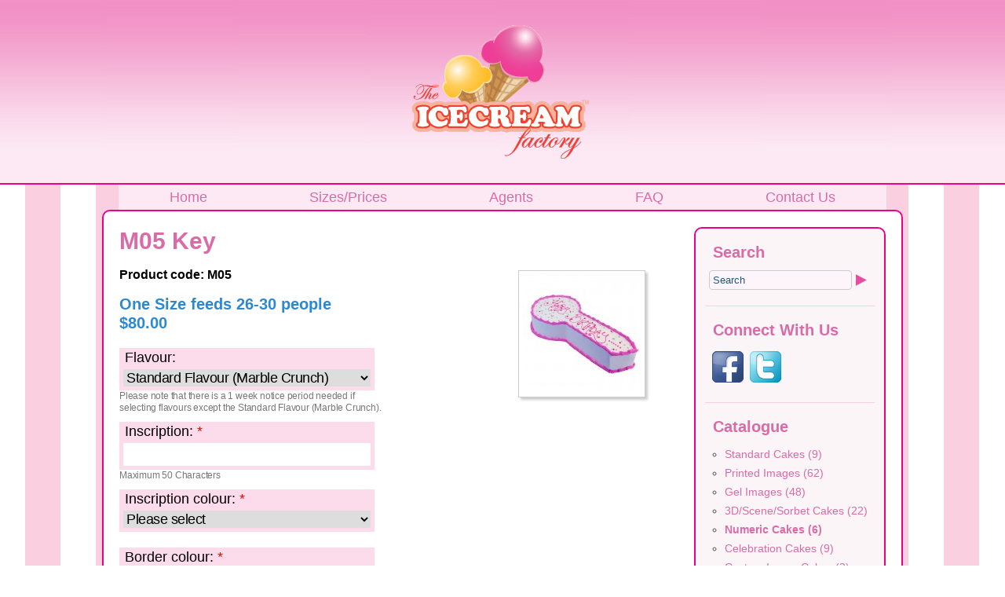

--- FILE ---
content_type: text/html; charset=utf-8
request_url: http://www.icecreamfactory.com.au/content/m05-key
body_size: 4959
content:
<!DOCTYPE html>
<html lang="en" dir="ltr" >
<head>
<meta http-equiv="Content-Type" content="text/html; charset=utf-8" />
  <meta http-equiv="Content-Type" content="text/html; charset=utf-8" />
<meta name="Description" content="The Ice Cream Factory. Edible Gel Numeric Occasion and Festive Cakes" />
<meta name="Keywords" content="ice cream, factory, cakes, edible, gel, numeric, occasion, festive, delicious, marble crunch, botany, sydney" />
<meta name="" content="" />
  <title>M05 Key | Ice Cream Factory</title>
  <link type="text/css" rel="stylesheet" media="all" href="/sites/default/files/css/css_cef78e18e5adeb64ec9883faa6d2b3b4.css" />
<link type="text/css" rel="stylesheet" media="screen" href="/sites/default/files/css/css_361596aec8213233228440690c5df170.css" />
<link type="text/css" rel="stylesheet" media="all" href="/sites/all/themes/Icecreamfactory2/style.responsive.css?g" />
<link type="text/css" rel="stylesheet" media="screen" href="/sites/all/themes/Icecreamfactory2/style.css?g" />
  <script type="text/javascript" src="/misc/jquery.js?g"></script>
<script type="text/javascript" src="/misc/drupal.js?g"></script>
<script type="text/javascript" src="/sites/all/modules/nice_menus/nice_menus.js?g"></script>
<script type="text/javascript" src="/sites/all/modules/poormanscron/poormanscron.js?g"></script>
<script type="text/javascript" src="/sites/all/modules/thickbox/thickbox.js?g"></script>
<script type="text/javascript" src="/sites/all/modules/ubercart/uc_roles/uc_roles.js?g"></script>
<script type="text/javascript" src="/sites/all/modules/views_slideshow/js/jquery.cycle.all.min.js?g"></script>
<script type="text/javascript" src="/sites/all/modules/views_slideshow/contrib/views_slideshow_singleframe/views_slideshow.js?g"></script>
<script type="text/javascript" src="/sites/all/modules/custom_search/custom_search.js?g"></script>
<script type="text/javascript">
<!--//--><![CDATA[//><!--
jQuery.extend(Drupal.settings, { "basePath": "/", "cron": { "basePath": "/poormanscron", "runNext": 1769365920 }, "thickbox": { "close": "Close", "next": "Next \x3e", "prev": "\x3c Prev", "esc_key": "or Esc Key", "next_close": "Next / Close on last", "image_count": "Image !current of !total" }, "custom_search": { "search-block-form_default_value": "Search", "search-theme-form_default_value": "Search" }, "viewsSlideshowSingleFrame": { "#views_slideshow_singleframe_main_slideshow1-block_1": { "num_divs": 3, "id_prefix": "#views_slideshow_singleframe_main_", "div_prefix": "#views_slideshow_singleframe_div_", "vss_id": "slideshow1-block_1", "timeout": "5000", "sort": 1, "effect": "scrollLeft", "speed": "700", "start_paused": 0, "delay": "0", "fixed_height": "1", "random": "0", "pause": "2", "pause_on_click": "0", "pause_when_hidden": 0, "pause_when_hidden_type": "full", "amount_allowed_visible": "", "remember_slide": 0, "remember_slide_days": "1", "controls": "0", "items_per_slide": "1", "pager": "0", "pager_type": "Numbered", "pager_hover": "2", "pager_click_to_page": 0, "image_count": "0", "nowrap": "0", "sync": "1", "advanced": "", "ie": { "cleartype": "true", "cleartypenobg": "false" } } } });
//--><!]]>
</script>
<script>if ('undefined' != typeof jQuery) document._artxJQueryBackup = jQuery;</script>
<script type="text/javascript" src="/sites/all/themes/Icecreamfactory2/jquery.js"></script>
<script>jQuery.noConflict();</script>
<script type="text/javascript" src="/sites/all/themes/Icecreamfactory2/script.js"></script>
<script type="text/javascript" src="/sites/all/themes/Icecreamfactory2/script.responsive.js"></script>


<script>if (document._artxJQueryBackup) jQuery = document._artxJQueryBackup;</script>  <!-- Created by Artisteer v4.2.0.60623 -->

<meta name="viewport" content="initial-scale = 1.0, maximum-scale = 1.0, user-scalable = no, width = device-width" />

<!--[if lt IE 9]><script src="https://html5shiv.googlecode.com/svn/trunk/html5.js"></script><![endif]-->

<!--[if lte IE 7]><link rel="stylesheet" href="/sites/all/themes/Icecreamfactory2/style.ie7.css" media="screen" /><![endif]-->


  
</head>

<body class="not-front not-logged-in page-node node-type-product no-sidebars page-content-m05-key section-content ">
	

<div id="art-main">
<header class="art-header">
    <div class="art-shapes">
        
            </div>




<a href="/" class="art-logo art-logo-1536344650">
    <img src="/sites/all/themes/Icecreamfactory2/images/logo-1536344650.png" alt="" />
</a>

                        
                    
</header>
<nav class="art-nav">
     
    <ul class=" art-hmenu "><li class="leaf first"><a href="/catalog" title="">Home</a></li>
<li class="leaf"><a href="/content/sizesprices" title="Our Services">Sizes/Prices</a></li>
<li class="leaf"><a href="/agents" title="">Agents</a></li>
<li class="leaf"><a href="/content/frequently-asked-questions" title="">FAQ</a></li>
<li class="leaf last"><a href="/content/contact-us" title="">Contact Us</a></li>
</ul></nav><div class="art-sheet clearfix">
            <div id="tops" class="art-content-layout"><div class="art-content-layout-row"></div></div><div class="art-layout-wrapper">
                <div class="art-content-layout">
                    <div class="art-content-layout-row">
                        <div class="art-layout-cell art-content">
    <div class="breadcrumb-parent">
<article class="art-post art-article">
                                
                                                
                <div class="art-postcontent"><div class="breadcrumb art-postcontent"><a href="/catalog">Catalogue</a> | <a href="/catalog/numeric-cakes">Numeric Cakes</a></div></div>


</article>    </div>



<div id="node-229" class="node product promote">
<article class="art-post art-article">
                                <h1 class='art-postheader'><span class='art-postheadericon'>M05 Key</span></h1>
                                                
                <div class="art-postcontent art-postcontent-0 clearfix"><div class="art-article">
    <div class="product-info product display"><span class="uc-price-product uc-price-display uc-price">$80.00</span></div><div class="product-image"><div class="main-product-image"><a href="http://www.icecreamfactory.com.au/sites/default/files/imagecache/product_full/Ice-Cream-Cakes-081.jpg" title="" class="thickbox" rel="uc_image_0"><img src="http://www.icecreamfactory.com.au/sites/default/files/imagecache/product/Ice-Cream-Cakes-081.jpg" alt="" title=""  class="imagecache imagecache-product" width="150" height="150" /></a></div><div class="more-product-images"></div></div><div class="product-info model">Product code: M05</div><div class="product-body"><h3>
	One Size feeds 26-30 people $80.00</h3>
</div><div class="add-to-cart"><form action="/content/m05-key"  accept-charset="UTF-8" method="post" id="uc-product-add-to-cart-form-229">
<div><div class="attributes"><div class="attribute attribute-13 odd"><div class="form-item" id="edit-attributes-13-wrapper">
 <label for="edit-attributes-13">Flavour: </label>
 <select name="attributes[13]" class="form-select" id="edit-attributes-13" ><option value="266" selected="selected">Standard Flavour (Marble Crunch)</option><option value="267">Chocolate Ice Cream - plus $15</option><option value="268">Vanilla Ice Cream - plus $15</option><option value="269">Rainbow - plus $15</option><option value="270">Strawberry - plus $15</option><option value="271">Bubblegum - plus $15</option><option value="272">Green Tea - plus $15</option><option value="273">Mango - plus $15</option><option value="274">Jaffa - plus $15</option><option value="275">Espresso - plus $15</option><option value="276">Hazelnut (contains nuts) - plus $15</option></select>
 <div class="description"><p>Please note that there is a 1 week notice period needed if <BR />selecting flavours except the Standard Flavour (Marble Crunch).</p>
</div>
</div>
</div><div class="attribute attribute-16 even"><div class="form-item" id="edit-attributes-16-wrapper">
 <label for="edit-attributes-16">Inscription: <span class="form-required" title="This field is required.">*</span></label>
 <input type="text" maxlength="128" name="attributes[16]" id="edit-attributes-16" size="60" value="" class="form-text required" />
 <div class="description"><p>Maximum 50 Characters</p>
</div>
</div>
</div><div class="attribute attribute-3 odd"><div class="form-item" id="edit-attributes-3-wrapper">
 <label for="edit-attributes-3">Inscription colour: <span class="form-required" title="This field is required.">*</span></label>
 <select name="attributes[3]" class="form-select required" id="edit-attributes-3" ><option value="" selected="selected">Please select</option><option value="19">Red</option><option value="20">Blue</option><option value="21">Green</option><option value="22">Yellow</option><option value="23">Orange</option><option value="24">Purple</option><option value="25">Pink</option><option value="26">Black</option></select>
</div>
</div><div class="attribute attribute-2 even"><div class="form-item" id="edit-attributes-2-wrapper">
 <label for="edit-attributes-2">Border colour: <span class="form-required" title="This field is required.">*</span></label>
 <select name="attributes[2]" class="form-select required" id="edit-attributes-2" ><option value="" selected="selected">Please select</option><option value="12">Red</option><option value="4">Blue</option><option value="5">Green</option><option value="13">Yellow</option><option value="14">Orange</option><option value="15">Purple</option><option value="16">White</option><option value="6">Pink</option><option value="17">Grey</option><option value="18">Brown</option></select>
</div>
</div><div class="attribute attribute-17 odd"><div class="form-item" id="edit-attributes-17-wrapper">
 <label for="edit-attributes-17">Special Requirements: </label>
 <input type="text" maxlength="128" name="attributes[17]" id="edit-attributes-17" size="60" value="" class="form-text" />
</div>
</div></div><input type="hidden" name="qty" id="edit-qty" value="1"  />
<input type="submit" name="op" id="edit-submit-229" value="Add to cart"  class="form-submit node-add-to-cart art-button"/><input type="hidden" name="form_build_id" id="form-JE7Uxs2Q2M0N4QerPxRkpNoeCMQ6y32hEK8xqJD9JKA" value="form-JE7Uxs2Q2M0N4QerPxRkpNoeCMQ6y32hEK8xqJD9JKA"  />
<input type="hidden" name="form_id" id="edit-uc-product-add-to-cart-form-229" value="uc_product_add_to_cart_form_229"  />

</div></form>
</div>  </div>
</div>


</article></div>


</div>
                        <div class="art-layout-cell art-sidebar1"><div class="clear-block block block-search" id="block-search-0">
<div class="art-block clearfix">
        <div class="art-blockheader"><h3 class="t subject">
  Search</h3>
</div>
        <div class="art-blockcontent"><form action="/content/m05-key"  accept-charset="UTF-8" method="post" id="search-block-form">
<div><div class="container-inline">
  <div class="form-item" id="edit-search-block-form-1-wrapper">
 <label class="element-invisible" for="edit-search-block-form-1">Search this site: </label>
 <input type="text" maxlength="128" name="search_block_form" id="edit-search-block-form-1" size="15" value="Search" title="Enter the terms you wish to search for." class="form-text  custom-search-default-value" />
</div>
<input type="image" name="op" value="Search" id="edit-submit"  class="form-submit" src="/sites/default/files/custom_search/search1_0.gif" />
<input type="hidden" name="form_build_id" id="form-aPRFmY9hbq04IujqYirof7W7kC1KPOnCwZw9i1_laHw" value="form-aPRFmY9hbq04IujqYirof7W7kC1KPOnCwZw9i1_laHw"  />
<input type="hidden" name="form_id" id="edit-search-block-form" value="search_block_form"  />
</div>

</div></form>
</div>
</div></div>
<div class="clear-block block block-block" id="block-block-2">
<div class="art-block clearfix">
        <div class="art-blockheader"><h3 class="t subject">
  Connect With Us</h3>
</div>
        <div class="art-blockcontent"><div id="social1">
	<div>
		<a href="http://www.facebook.com/pages/The-Ice-Cream-Factory/255756861287200" id="social1a" target="_blank"><img alt="" onmouseout="this.src='/sites/default/files/icons/iconfacebook48.png'" onmouseover="this.src='/sites/default/files/icons/iconfacebook48bw.png'" src="/sites/default/files/icons/iconfacebook48.png" /></a></div>
	<div>
		<a href="http://twitter.com/myicecreamcake" id="social1b" target="_blank"><img alt="" onmouseout="this.src='/sites/default/files/icons/icontwitter48.png'" onmouseover="this.src='/sites/default/files/icons/icontwitter48bw.png'" src="/sites/default/files/icons/icontwitter48.png" /></a></div>
</div>
</div>
</div></div>
<div class="clear-block block block-uc_catalog" id="block-uc_catalog-0">
<div class="art-block clearfix">
        <div class="art-blockheader"><h3 class="t subject">
  Catalogue</h3>
</div>
        <div class="art-blockcontent"><ul class="catalog menu"><li class="leaf"><a href="/catalog/standard-cakes">Standard Cakes (9)</a></li>
<li class="leaf"><a href="/catalog/printed-images">Printed Images (62)</a></li>
<li class="leaf"><a href="/catalog/gel-images">Gel Images (48)</a></li>
<li class="leaf"><a href="/catalog/3dscenesorbet-cakes">3D/Scene/Sorbet Cakes (22)</a></li>
<li class="leaf"><span class="trail"><a href="/catalog/numeric-cakes">Numeric Cakes (6)</a></span></li>
<li class="leaf"><a href="/catalog/celebration-cakes">Celebration Cakes (9)</a></li>
<li class="leaf"><a href="/catalog/custom-image-cakes">Custom Image Cakes (2)</a></li>
<li class="leaf"><a href="/catalog/festive-cakes">Festive Cakes (2)</a></li>
</ul></div>
</div></div>
<div class="clear-block block block-views" id="block-views-slideshow1-block_1">
<div class="art-block clearfix">
        <div class="art-blockheader"><h3 class="t subject">
  Favourites</h3>
</div>
        <div class="art-blockcontent"><div class="view view-slideshow1 view-id-slideshow1 view-display-id-block_1 view-dom-id-1">
    
  
  
      <div class="view-content">
      


<div id="views_slideshow_singleframe_main_slideshow1-block_1" class="views_slideshow_singleframe_main views_slideshow_main"><div id="views_slideshow_singleframe_teaser_section_slideshow1-block_1" class="views_slideshow_singleframe_teaser_section"><div class="views_slideshow_singleframe_slide views_slideshow_slide views-row-1 views-row-odd" id="views_slideshow_singleframe_div_slideshow1-block_1_0"><div class="views-row views-row-0 views-row-first views-row-odd">
  
  <div class="views-field-field-slide1-fid">
                <span class="field-content"><a href="/content/m10-malteser-nut"><img src="http://www.icecreamfactory.com.au/sites/default/files/imagecache/slide1/slide1/anim31b.jpg" alt="" title=""  class="imagecache imagecache-slide1 imagecache-default imagecache-slide1_default" width="180" height="147" /></a></span>
  </div>
  
  <div class="views-field-title">
                <span class="field-content"><a href="/content/m10-malteser-nut">M10 Malteser &amp; Nut</a></span>
  </div>

</div>
</div>
<div class="views_slideshow_singleframe_slide views_slideshow_slide views-row-2 views_slideshow_singleframe_hidden views-row-even" id="views_slideshow_singleframe_div_slideshow1-block_1_1"><div class="views-row views-row-0 views-row-first views-row-odd">
  
  <div class="views-field-field-slide1-fid">
                <span class="field-content"><a href="/content/m11-choc-caramel"><img src="http://www.icecreamfactory.com.au/sites/default/files/imagecache/slide1/slide1/anim32b.jpg" alt="" title=""  class="imagecache imagecache-slide1 imagecache-default imagecache-slide1_default" width="180" height="147" /></a></span>
  </div>
  
  <div class="views-field-title">
                <span class="field-content"><a href="/content/m11-choc-caramel">M11 Choc Caramel</a></span>
  </div>

</div>
</div>
<div class="views_slideshow_singleframe_slide views_slideshow_slide views-row-3 views_slideshow_singleframe_hidden views-row-odd" id="views_slideshow_singleframe_div_slideshow1-block_1_2"><div class="views-row views-row-0 views-row-first views-row-odd">
  
  <div class="views-field-field-slide1-fid">
                <span class="field-content"><a href="/content/m12-choc-twist"><img src="http://www.icecreamfactory.com.au/sites/default/files/imagecache/slide1/slide1/anim33b.jpg" alt="" title=""  class="imagecache imagecache-slide1 imagecache-default imagecache-slide1_default" width="180" height="147" /></a></span>
  </div>
  
  <div class="views-field-title">
                <span class="field-content"><a href="/content/m12-choc-twist">M12 Choc Twist</a></span>
  </div>

</div>
</div>
</div>
</div>
    </div>
  
  
  
  
  
  
</div> </div>
</div></div>
<div class="clear-block block block-uc_cart" id="block-uc_cart-0">
<div class="art-block clearfix">
        <div class="art-blockheader"><h3 class="t subject">
  <a href="/cart"><span class="cart-block-icon-empty" title="View your shopping cart."></span></a><span class="cart-block-title-bar">Shopping cart</span></h3>
</div>
        <div class="art-blockcontent"><a href="/cart">View</a> your shopping cart.</div>
</div></div>
</div>                    </div>
                </div>
            </div><div id="bottoms" class="art-content-layout"><div class="art-content-layout-row"></div></div>
    </div>
<footer class="art-footer">
  <div class="art-footer-inner"><div class="footer10">
	<div class="footer11">
		Copyright &copy; 2015 <a href="http://www.perfectionfood.com.au/" target="_blank">Perfection Food Group Pty Ltd</a></div>
	<div class="footer11">
		Built by <a href="http://www.lionwebsites.com" target="_blank">Lion Websites</a></div>
	<div class="footer11">
		<a href="/content/contact-us">Contact Us</a> 1300 132 166</div>
	<div class="footer11">
		<a href="/user/login">Login</a></div>
	<div class="footer11 last">
		<a href="/logout">Logout</a></div>
</div>
</div>
</footer>

</div>

</body>
</html>


--- FILE ---
content_type: text/css
request_url: http://www.icecreamfactory.com.au/sites/all/themes/Icecreamfactory2/style.css?g
body_size: 17967
content:
/* Created by Artisteer v4.2.0.60623 */

#art-main
{
   background: #FFFFFF url('images/page.jpeg') top center scroll;
   margin:0 auto;
   font-size: 16px;
   font-family: Arial, 'Arial Unicode MS', Helvetica, Sans-Serif;
   font-weight: normal;
   font-style: normal;
   position: relative;
   width: 100%;
   min-height: 100%;
   left: 0;
   top: 0;
   cursor:default;
   overflow:hidden;
}
table, ul.art-hmenu
{
   font-size: 16px;
   font-family: Arial, 'Arial Unicode MS', Helvetica, Sans-Serif;
   font-weight: normal;
   font-style: normal;
}

h1, h2, h3, h4, h5, h6, p, a, ul, ol, li
{
   margin: 0;
   padding: 0;
}

/* Reset buttons border. It's important for input and button tags. 
 * border-collapse should be separate for shadow in IE. 
 */
.art-button
{
   border: 0;
   border-collapse: separate;
   -webkit-background-origin: border !important;
   -moz-background-origin: border !important;
   background-origin: border-box !important;
   background: #6CACE0;
   -webkit-border-radius:3px;
   -moz-border-radius:3px;
   border-radius:3px;
   border-width: 0;
   padding:0 21px;
   margin:0 auto;
   height:24px;
}

.art-postcontent,
.art-postheadericons,
.art-postfootericons,
.art-blockcontent,
ul.art-vmenu a 
{
   text-align: left;
}

.art-postcontent,
.art-postcontent li,
.art-postcontent table,
.art-postcontent a,
.art-postcontent a:link,
.art-postcontent a:visited,
.art-postcontent a.visited,
.art-postcontent a:hover,
.art-postcontent a.hovered
{
   font-size: 16px;
   font-family: Arial, 'Arial Unicode MS', Helvetica, Sans-Serif;
   line-height: 125%;
}

.art-postcontent p
{
   margin: 13px 0;
}

.art-postcontent h1, .art-postcontent h1 a, .art-postcontent h1 a:link, .art-postcontent h1 a:visited, .art-postcontent h1 a:hover,
.art-postcontent h2, .art-postcontent h2 a, .art-postcontent h2 a:link, .art-postcontent h2 a:visited, .art-postcontent h2 a:hover,
.art-postcontent h3, .art-postcontent h3 a, .art-postcontent h3 a:link, .art-postcontent h3 a:visited, .art-postcontent h3 a:hover,
.art-postcontent h4, .art-postcontent h4 a, .art-postcontent h4 a:link, .art-postcontent h4 a:visited, .art-postcontent h4 a:hover,
.art-postcontent h5, .art-postcontent h5 a, .art-postcontent h5 a:link, .art-postcontent h5 a:visited, .art-postcontent h5 a:hover,
.art-postcontent h6, .art-postcontent h6 a, .art-postcontent h6 a:link, .art-postcontent h6 a:visited, .art-postcontent h6 a:hover,
.art-blockheader .t, .art-blockheader .t a, .art-blockheader .t a:link, .art-blockheader .t a:visited, .art-blockheader .t a:hover,
.art-vmenublockheader .t, .art-vmenublockheader .t a, .art-vmenublockheader .t a:link, .art-vmenublockheader .t a:visited, .art-vmenublockheader .t a:hover,
.art-headline, .art-headline a, .art-headline a:link, .art-headline a:visited, .art-headline a:hover,
.art-slogan, .art-slogan a, .art-slogan a:link, .art-slogan a:visited, .art-slogan a:hover,
.art-postheader, .art-postheader a, .art-postheader a:link, .art-postheader a:visited, .art-postheader a:hover
{
   font-size: 22px;
   font-family: Arial, 'Arial Unicode MS', Helvetica, Sans-Serif;
   font-weight: bold;
   font-style: normal;
   line-height: 120%;
}

.responsive .art-postcontent h2 {
  line-height: 30px;
  margin: 10px 0px 17px 0px;
}


.art-postcontent a, .art-postcontent a:link
{
   font-family: Arial, 'Arial Unicode MS', Helvetica, Sans-Serif;
   text-decoration: none;
   color: #d96ca6;
}

.art-postcontent a:visited, .art-postcontent a.visited
{
   font-family: Arial, 'Arial Unicode MS', Helvetica, Sans-Serif;
   text-decoration: none;
   color: #d96ca6;
}

.art-postcontent  a:hover, .art-postcontent a.hover
{
   font-family: Arial, 'Arial Unicode MS', Helvetica, Sans-Serif;
   text-decoration: underline;
   color: #d96ca6;
}

.art-postcontent h1
{
   color: #D96CA7;
   margin: 10px 0;
   font-size: 30px;
   font-family: Arial, 'Arial Unicode MS', Helvetica, Sans-Serif;
}

.art-blockcontent h1
{
   margin: 10px 0;
   font-size: 30px;
   font-family: Arial, 'Arial Unicode MS', Helvetica, Sans-Serif;
}

.art-postcontent h1 a, .art-postcontent h1 a:link, .art-postcontent h1 a:hover, .art-postcontent h1 a:visited, .art-blockcontent h1 a, .art-blockcontent h1 a:link, .art-blockcontent h1 a:hover, .art-blockcontent h1 a:visited 
{
   font-size: 30px;
   font-family: Arial, 'Arial Unicode MS', Helvetica, Sans-Serif;
}

.art-postcontent h2
{
   color: #D96CA7;
   margin: 10px 0;
   font-size: 30px;
   font-family: Arial, 'Arial Unicode MS', Helvetica, Sans-Serif;
   letter-spacing: -1px;
}

.art-blockcontent h2
{
   margin: 10px 0;
   font-size: 30px;
   font-family: Arial, 'Arial Unicode MS', Helvetica, Sans-Serif;
}

.art-postcontent h2 a, .art-postcontent h2 a:link, .art-postcontent h2 a:hover, .art-postcontent h2 a:visited, .art-blockcontent h2 a, .art-blockcontent h2 a:link, .art-blockcontent h2 a:hover, .art-blockcontent h2 a:visited 
{
   font-size: 30px;
   font-family: Arial, 'Arial Unicode MS', Helvetica, Sans-Serif;
}

.art-postcontent h3
{
   color: #2D88D2;
   margin: 10px 0 0;
   font-size: 20px;
   font-family: Arial, 'Arial Unicode MS', Helvetica, Sans-Serif;
}

.art-blockcontent h3
{
   margin: 10px 0 0;
   font-size: 20px;
   font-family: Arial, 'Arial Unicode MS', Helvetica, Sans-Serif;
}

.art-postcontent h3 a, .art-postcontent h3 a:link, .art-postcontent h3 a:hover, .art-postcontent h3 a:visited, .art-blockcontent h3 a, .art-blockcontent h3 a:link, .art-blockcontent h3 a:hover, .art-blockcontent h3 a:visited 
{
   font-size: 20px;
   font-family: Arial, 'Arial Unicode MS', Helvetica, Sans-Serif;
}

.art-postcontent h4
{
   color: #164469;
   margin: 10px 0 0;
   font-size: 18px;
   font-family: Arial, 'Arial Unicode MS', Helvetica, Sans-Serif;
}

.art-blockcontent h4
{
   margin: 10px 0 0;
   font-size: 18px;
   font-family: Arial, 'Arial Unicode MS', Helvetica, Sans-Serif;
}

.art-postcontent h4 a, .art-postcontent h4 a:link, .art-postcontent h4 a:hover, .art-postcontent h4 a:visited, .art-blockcontent h4 a, .art-blockcontent h4 a:link, .art-blockcontent h4 a:hover, .art-blockcontent h4 a:visited 
{
   font-size: 18px;
   font-family: Arial, 'Arial Unicode MS', Helvetica, Sans-Serif;
}

.art-postcontent h5
{
   color: #164469;
   margin: 10px 0 0;
   font-size: 15px;
   font-family: Arial, 'Arial Unicode MS', Helvetica, Sans-Serif;
}

.art-blockcontent h5
{
   margin: 10px 0 0;
   font-size: 15px;
   font-family: Arial, 'Arial Unicode MS', Helvetica, Sans-Serif;
}

.art-postcontent h5 a, .art-postcontent h5 a:link, .art-postcontent h5 a:hover, .art-postcontent h5 a:visited, .art-blockcontent h5 a, .art-blockcontent h5 a:link, .art-blockcontent h5 a:hover, .art-blockcontent h5 a:visited 
{
   font-size: 15px;
   font-family: Arial, 'Arial Unicode MS', Helvetica, Sans-Serif;
}

.art-postcontent h6
{
   color: #2D88D2;
   margin: 10px 0 0;
   font-size: 13px;
   font-family: Arial, 'Arial Unicode MS', Helvetica, Sans-Serif;
}

.art-blockcontent h6
{
   margin: 10px 0 0;
   font-size: 13px;
   font-family: Arial, 'Arial Unicode MS', Helvetica, Sans-Serif;
}

.art-postcontent h6 a, .art-postcontent h6 a:link, .art-postcontent h6 a:hover, .art-postcontent h6 a:visited, .art-blockcontent h6 a, .art-blockcontent h6 a:link, .art-blockcontent h6 a:hover, .art-blockcontent h6 a:visited 
{
   font-size: 13px;
   font-family: Arial, 'Arial Unicode MS', Helvetica, Sans-Serif;
}

header, footer, article, nav, #art-hmenu-bg, .art-sheet, .art-hmenu a, .art-vmenu a, .art-slidenavigator > a, .art-checkbox:before, .art-radiobutton:before
{
   -webkit-background-origin: border !important;
   -moz-background-origin: border !important;
   background-origin: border-box !important;
}

header, footer, article, nav, #art-hmenu-bg, .art-sheet, .art-slidenavigator > a, .art-checkbox:before, .art-radiobutton:before
{
   display: block;
   -webkit-box-sizing: border-box;
   -moz-box-sizing: border-box;
   box-sizing: border-box;
}

ul
{
   list-style-type: none;
}

ol
{
   list-style-position: inside;
}

html, body
{
   height: 100%;
}

/**
 * 2. Prevent iOS text size adjust after orientation change, without disabling
 *    user zoom.
 * https://github.com/necolas/normalize.css
 */

html {
   -ms-text-size-adjust: 100%;
   /* 2 */
    -webkit-text-size-adjust: 100%;
/* 2 */}

body
{
   padding: 0;
   margin:0;
   min-width: 1020px;
   color: #000000;
}

.art-header:before, #art-header-bg:before, .art-layout-cell:before, .art-layout-wrapper:before, .art-footer:before, .art-nav:before, #art-hmenu-bg:before, .art-sheet:before
{
   width: 100%;
   content: " ";
   display: table;
}
.art-header:after, #art-header-bg:after, .art-layout-cell:after, .art-layout-wrapper:after, .art-footer:after, .art-nav:after, #art-hmenu-bg:after, .art-sheet:after,
.cleared, .clearfix:after {
   clear: both;
   font: 0/0 serif;
   display: block;
   content: " ";
}

form
{
   padding: 0 !important;
   margin: 0 !important;
}

table.position
{
   position: relative;
   width: 100%;
   table-layout: fixed;
}

li h1, .art-postcontent li h1, .art-blockcontent li h1 
{
   margin:1px;
} 
li h2, .art-postcontent li h2, .art-blockcontent li h2 
{
   margin:1px;
} 
li h3, .art-postcontent li h3, .art-blockcontent li h3 
{
   margin:1px;
} 
li h4, .art-postcontent li h4, .art-blockcontent li h4 
{
   margin:1px;
} 
li h5, .art-postcontent li h5, .art-blockcontent li h5 
{
   margin:1px;
} 
li h6, .art-postcontent li h6, .art-blockcontent li h6 
{
   margin:1px;
} 
li p, .art-postcontent li p, .art-blockcontent li p 
{
   margin:1px;
}


.art-shapes
{
   position: absolute;
   top: 0;
   right: 0;
   bottom: 0;
   left: 0;
   overflow: hidden;
   z-index: 0;
}

.art-slider-inner {
   position: relative;
   overflow: hidden;
   width: 100%;
   height: 100%;
}

.art-slidenavigator > a {
   display: inline-block;
   vertical-align: middle;
   outline-style: none;
   font-size: 1px;
}

.art-slidenavigator > a:last-child {
   margin-right: 0 !important;
}

.art-logo-1536344650
{  
  position: absolute;
  top: 23px;
  left: 50%;
  margin-left: -125px !important;
  -webkit-transform: rotate(0deg);
  -moz-transform: rotate(0deg);
  -o-transform: rotate(0deg);
  -ms-transform: rotate(0deg);
  transform: rotate(0deg);
      z-index: 101;
  width: 250px;
  height: 189px;
}





.art-header
{
   margin:0 auto;
   background-repeat: no-repeat;
   height: 235px;
   position:relative;
   background-image: url('images/header.jpg');
   background-position: center top;
}

.custom-responsive .art-header
{
   background-image: url('images/header.jpg');
   background-position: center top;
}

.default-responsive .art-header,
.default-responsive #art-header-bg
{
   background-image: url('images/header.jpg');
   background-position: center center;
   background-size: contain;
}

.responsive .art-header,
.responsive #art-header-bg
{
   background-image: none;
}

.art-header-inner{
   position: relative;
   width: 1020px;
   z-index: auto !important;
   margin: 0 auto;
}

.art-header > .region, .art-header > .block 
{
   position:absolute;
   z-index:101;
}

.art-nav
{
   -webkit-border-radius:10px;
   -moz-border-radius:10px;
   border-radius:10px;
   margin:0 auto;
   position: relative;
   z-index: 100;
   text-align: center;
}

ul.art-hmenu a, ul.art-hmenu a:link, ul.art-hmenu a:visited, ul.art-hmenu a:hover 
{
   outline: none;
   position: relative;
   z-index: 11;
}

ul.art-hmenu, ul.art-hmenu ul
{
   display: block;
   margin: 0;
   padding: 0;
   border: 0;
   list-style-type: none;
}

ul.art-hmenu li
{
   position: relative;
   z-index: 5;
   display: block;
   float: left;
   background: none;
   margin: 0;
   padding: 0;
   border: 0;
}

ul.art-hmenu li:hover
{
   z-index: 10000;
   white-space: normal;
}

ul.art-hmenu:after, ul.art-hmenu ul:after
{
   content: ".";
   height: 0;
   display: block;
   visibility: hidden;
   overflow: hidden;
   clear: both;
}

ul.art-hmenu, ul.art-hmenu ul 
{
   min-height: 0;
}

ul.art-hmenu 
{
   display: inline-block;
   vertical-align: bottom;
   padding-left: 10px;
   padding-right: 10px;
   -webkit-box-sizing: border-box;
   -moz-box-sizing: border-box;
   box-sizing: border-box;
}

.art-nav:before 
{
   content:' ';
}

.desktop .art-nav{
   width: 1020px;
   padding-left: 0;
   padding-right: 0;
}

.art-hmenu-extra1
{
   position: relative;
   display: block;
   float: left;
   width: auto;
   height: auto;
   background-position: center;
}

.art-hmenu-extra2
{
   position: relative;
   display: block;
   float: right;
   width: auto;
   height: auto;
   background-position: center;
}

.art-menuitemcontainer
{
   margin:0 auto;
}
ul.art-hmenu>li {
   margin-left: 0;
}
ul.art-hmenu>li:first-child {
   margin-left: 0;
}
ul.art-hmenu>li:last-child, ul.art-hmenu>li.last-child {
   margin-right: 0;
}

ul.art-hmenu>li>a
{
   background: #FCE9F4;
   padding:0 65px;
   margin:0 auto;
   position: relative;
   display: block;
   height: 32px;
   cursor: pointer;
   text-decoration: none;
   color: #D96CA7;
   line-height: 32px;
   text-align: center;
}

.art-hmenu>li>a, 
.art-hmenu>li>a:link, 
.art-hmenu>li>a:visited, 
.art-hmenu>li>a.active, 
.art-hmenu>li>a:hover
{
   font-size: 18px;
   font-family: Arial, 'Arial Unicode MS', Helvetica, Sans-Serif;
   text-decoration: none;
   text-align: left;
}



ul.art-hmenu>li>a.active
{
   background: #E652A2;
   padding: 0 65px 10px 65px;
  border-radius: 0px 0px 10px 10px;
   margin:0 auto;
   color: #FFFFFF;
   text-decoration: none;
}

ul.art-hmenu>li>a.active:hover
{
   padding: 0 65px 10px 65px !important;
   color: #FFFFFF !important;
}

.responsive ul.art-hmenu>li>a
{
  padding: 0px 20px 0px 20px;
  border-radius: 0px;
}

.responsive ul.art-hmenu>li>a:hover
{
  padding: 0px 20px 0px 20px !important;
}



ul.art-hmenu>li>a:visited, 
ul.art-hmenu>li>a:hover, 
ul.art-hmenu>li:hover>a {
   text-decoration: none;
}

ul.art-hmenu>li>a:hover, .desktop ul.art-hmenu>li:hover>a
{
   padding:0 65px;
   margin:0 auto;
}
ul.art-hmenu>li>a:hover, 
.desktop ul.art-hmenu>li:hover>a {
   color: #EE2C22;
   text-decoration: none;
}

ul.art-hmenu li li a
{
   background: #9EC8EA;
   background: transparent;
   padding:0 22px;
   margin:0 auto;
}
ul.art-hmenu li li 
{
   float: none;
   width: auto;
   margin-top: 11px;
   margin-bottom: 11px;
}

.desktop ul.art-hmenu li li ul>li:first-child 
{
   margin-top: 0;
}

ul.art-hmenu li li ul>li:last-child 
{
   margin-bottom: 0;
}

.art-hmenu ul a
{
   display: block;
   white-space: nowrap;
   height: 31px;
   min-width: 7em;
   border: 0 solid transparent;
   text-align: left;
   line-height: 31px;
   color: #398FD5;
   font-size: 14px;
   font-family: Arial, 'Arial Unicode MS', Helvetica, Sans-Serif;
   text-decoration: none;
   text-transform: uppercase;
   margin:0;
}

.art-hmenu ul a:link, 
.art-hmenu ul a:visited, 
.art-hmenu ul a.active, 
.art-hmenu ul a:hover
{
   text-align: left;
   line-height: 31px;
   color: #398FD5;
   font-size: 14px;
   font-family: Arial, 'Arial Unicode MS', Helvetica, Sans-Serif;
   text-decoration: none;
   text-transform: uppercase;
   margin:0;
}

ul.art-hmenu li li:after
{
   display: block;
   position: absolute;
   content: ' ';
   height: 0;
   top: -6px;
   left: 0;
   right: 0;
   z-index: 1;
   border-bottom: 1px solid #C0DBF2;
}

.desktop ul.art-hmenu li li:first-child:before, 
.desktop ul.art-hmenu li li:first-child:after 
{
   display: none;
} 

ul.art-hmenu ul li a:hover, .desktop ul.art-hmenu ul li:hover>a
{
   background: #F0F6FA;
   margin:0 auto;
}
.art-hmenu ul a:hover
{
   text-decoration: none;
   color: #297DC2;
}

.desktop .art-hmenu ul li:hover>a
{
   color: #297DC2;
}

ul.art-hmenu ul:before
{
   background: #FFFFFF;
   border:1px solid rgba(108, 172, 224, 0.9);
   margin:0 auto;
   display: block;
   position: absolute;
   content: ' ';
   z-index: 1;
}
.desktop ul.art-hmenu li:hover>ul {
   visibility: visible;
   top: 100%;
}
.desktop ul.art-hmenu li li:hover>ul {
   top: 0;
   left: 100%;
}

ul.art-hmenu ul
{
   visibility: hidden;
   position: absolute;
   z-index: 10;
   left: 0;
   top: 0;
   background-image: url('images/spacer.gif');
}

.desktop ul.art-hmenu>li>ul
{
   padding: 17px 36px 36px 36px;
   margin: -10px 0 0 -30px;
}

.desktop ul.art-hmenu ul ul
{
   padding: 36px 36px 36px 16px;
   margin: -36px 0 0 -5px;
}

.desktop ul.art-hmenu ul.art-hmenu-left-to-right 
{
   right: auto;
   left: 0;
   margin: -10px 0 0 -30px;
}

.desktop ul.art-hmenu ul.art-hmenu-right-to-left 
{
   left: auto;
   right: 0;
   margin: -10px -30px 0 0;
}

.desktop ul.art-hmenu li li:hover>ul.art-hmenu-left-to-right {
   right: auto;
   left: 100%;
}
.desktop ul.art-hmenu li li:hover>ul.art-hmenu-right-to-left {
   left: auto;
   right: 100%;
}

.desktop ul.art-hmenu ul ul.art-hmenu-left-to-right
{
   right: auto;
   left: 0;
   padding: 36px 36px 36px 16px;
   margin: -36px 0 0 -5px;
}

.desktop ul.art-hmenu ul ul.art-hmenu-right-to-left
{
   left: auto;
   right: 0;
   padding: 36px 16px 36px 36px;
   margin: -36px -5px 0 0;
}

.desktop ul.art-hmenu li ul>li:first-child {
   margin-top: 0;
}
.desktop ul.art-hmenu li ul>li:last-child {
   margin-bottom: 0;
}

.desktop ul.art-hmenu ul ul:before
{
   border-radius: 0;
   top: 30px;
   bottom: 30px;
   right: 30px;
   left: 10px;
}

.desktop ul.art-hmenu>li>ul:before
{
   top: 11px;
   right: 30px;
   bottom: 30px;
   left: 30px;
}

.desktop ul.art-hmenu>li>ul.art-hmenu-left-to-right:before {
   right: 30px;
   left: 30px;
}
.desktop ul.art-hmenu>li>ul.art-hmenu-right-to-left:before {
   right: 30px;
   left: 30px;
}
.desktop ul.art-hmenu ul ul.art-hmenu-left-to-right:before {
   right: 30px;
   left: 10px;
}
.desktop ul.art-hmenu ul ul.art-hmenu-right-to-left:before {
   right: 10px;
   left: 30px;
}

.desktop ul.art-hmenu>li.ext>a
{
   white-space: nowrap;
}

.desktop ul.art-hmenu>li.ext>a:hover,
.desktop ul.art-hmenu>li.ext:hover>a,
.desktop ul.art-hmenu>li.ext:hover>a.active  
{
   background: none;
   /* default padding + border size */
  padding: 0 65px 0 65px;
   /* margin for shadow */
  margin: -0 -0 0 -0;
   overflow: hidden;
   position: relative;
   border: none;
   border-radius: 0;
   box-shadow: none;
   color: #358DD4;
}

.desktop ul.art-hmenu>li.ext>a:hover:before,
.desktop ul.art-hmenu>li.ext:hover>a:before,
.desktop ul.art-hmenu>li.ext:hover>a.active:before  
{
   position: absolute;
   content: ' ';
   /* top, right, left - for shadow */
  top: 0;
   right: 0;
   left: 0;
   /* border + shadow */
  bottom: -1px;
   background-color: #FFFFFF;
   border: 1px Solid rgba(108, 172, 224, 0.9);
   border-top-left-radius: 0;
   border-top-right-radius: 0;
   box-shadow: 0 0 0 rgba(0, 0, 0, 0.8);
   z-index: -1;
}

.desktop ul.art-hmenu>li.ext:hover>ul 
{
   top: 33px;
   padding-top: 5px;
   /* menu bar padding */
  margin-top: 0;
}

.desktop ul.art-hmenu>li.ext:hover>ul:before 
{
   /* border + shadow */
  top: -1px;
   clip: rect(6px, auto, auto, auto);
   border-top-left-radius: 0;
   border-top-right-radius: 0;
   box-shadow: 0 0 0 rgba(0, 0, 0, 0.8);
}

ul.art-hmenu>li.ext>.ext-r,
ul.art-hmenu>li.ext>.ext-l,
ul.art-hmenu>li.ext>.ext-m,
ul.art-hmenu>li.ext>.ext-off
{
   display: none;
   z-index: 12;
   -webkit-box-sizing: border-box;
   -moz-box-sizing: border-box;
   box-sizing: border-box;
}

.desktop ul.art-hmenu>li.ext>ul 
{
   z-index: 13;
}

.desktop ul.art-hmenu>li.ext.ext-r:hover>.ext-r,
.desktop ul.art-hmenu>li.ext.ext-l:hover>.ext-l
{
   position: absolute;
   display: block;
   overflow: hidden;
   /* size of radius 
   * if size if 0 we should now generate script 
   * that adds ext-r and ext-m divs
   */
  height: 6px;
   top: 33px;
   padding-top: 1px;
   margin-top: -1px;
/* border width + shadow */}

.desktop ul.art-hmenu>li.ext:hover>.ext-r:before,
.desktop ul.art-hmenu>li.ext:hover>.ext-l:before
{
   position: absolute;
   content: ' ';
   top: 0;
   /* border + shadow */
  bottom: -1px;
   background-color: #FFFFFF;
   border: 1px Solid rgba(108, 172, 224, 0.9);
   box-shadow: 0 0 0 rgba(0, 0, 0, 0.8);
}

.desktop ul.art-hmenu>li.ext.ext-r:hover>.ext-r
{
   left: 100%;
   right: auto;
   padding-left: 0;
   margin-left: 0;
   padding-right: 1px;
   margin-right: -1px;
/* only shadow */}

.desktop ul.art-hmenu>li.ext.ext-r:hover>.ext-r:before
{
   right: 0;
   left: -1px;
   border-top-left-radius: 0;
   border-top-right-radius: 0;
}

.desktop ul.art-hmenu>li.ext.ext-l:hover>.ext-l
{
   right: 100%;
   left: auto;
   padding-right: 0;
   margin-right: 0;
   padding-left: 1px;
   margin-left: -1px;
/* only shadow */}

.desktop ul.art-hmenu>li.ext.ext-l:hover>.ext-l:before
{
   right: -1px;
   left: 0;
   border-top-right-radius: 0;
   border-top-left-radius: 0;
}

.desktop ul.art-hmenu>li.ext:hover>.ext-m, 
.desktop ul.art-hmenu>li.ext:hover>.ext-off 
{
   position: absolute;
   display: block;
   overflow: hidden;
   height: 5px;
   top: 100%;
}

.desktop ul.art-hmenu>li.ext.ext-r:hover>.ext-m 
{
   /* shadow offset */
  left: -0;
   right: 0;
   /* shadow offset */
  padding-right: 0;
   padding-left: 0;
}

.desktop ul.art-hmenu>li.ext:hover>.ext-off 
{
   /* shadow offset */
  left: -0;
   right: -0;
   /* shadow offset */
  padding-left: 0;
   padding-right: 0;
   height: 2px;
}

.desktop ul.art-hmenu>li.ext.ext-l:hover>.ext-m
{
   /* shadow offset */
  right: -0;
   left: 0;
   /* shadow offset */
  padding-left: 0;
   padding-right: 0;
}

.desktop ul.art-hmenu>li.ext.ext-l.ext-r:hover>.ext-m
{
   /* shadow offset */
  right: -0;
   left: -0;
   /* shadow offset */
  padding-left: 0;
   padding-right: 0;
}

.desktop ul.art-hmenu>li.ext:hover>.ext-m
{
   top: 33px;
}

.desktop ul.art-hmenu>li.ext:hover>.ext-off:before 
{
   right: 0;
   left: 0;
   position: absolute;
   content: ' ';
   top: -1px;
   bottom: -1px;
   /* shadow offset */
  background-color: #FFFFFF;
   border: 1px Solid rgba(108, 172, 224, 0.9);
   box-shadow: 0 0 0 rgba(0, 0, 0, 0.8);
}

.desktop ul.art-hmenu>li.ext:hover>.ext-m:before{
   position: absolute;
   content: ' ';
   top: -1px;
   bottom: -1px;
   /* shadow offset */
  background-color: #FFFFFF;
   border: 1px Solid rgba(108, 172, 224, 0.9);
   box-shadow: 0 0 0 rgba(0, 0, 0, 0.8);
}

.desktop ul.art-hmenu>li.ext.ext-r:hover>.ext-m:before
{
   right: -1px;
   left: 0;
}

.desktop ul.art-hmenu>li.ext.ext-l:hover>.ext-m:before
{
   left: -1px;
   right: 0;
}

.desktop ul.art-hmenu>li.ext.ext-l.ext-r:hover>.ext-m:before
{
   left: -1px;
   right: -1px
;
}

.art-sheet
{
   background: #FFFFFF;
   -webkit-border-radius:10px;
   -moz-border-radius:10px;
   border-radius:10px;
   border:2px solid #EB008D;
   margin:0 auto;
   position:relative;
   cursor:auto;
   width: 1020px;
   z-index: auto !important;
}

.art-layout-wrapper
{
   position: relative;
   margin: 0 auto 0 auto;
   z-index: auto !important;
}



.page-content-contact-us div.art-sheet.clearfix,
.page-content-frequently-asked-questions div.art-sheet.clearfix,
.page-agents div.art-sheet.clearfix,
.page-content-sizesprices div.art-sheet.clearfix,
.front div.art-sheet.clearfix {
  top: -10px;  
}

.responsive div.art-sheet.clearfix {
  top: 0px;  
}



.art-content-layout
{
   display: table;
   width: 100%;
   table-layout: fixed;
}

.art-content-layout-row 
{
   display: table-row;
}

.art-layout-cell
{
   display: table-cell;
   vertical-align: top;
}

/* need only for content layout in post content */ 
.art-postcontent .art-content-layout
{
   border-collapse: collapse;
}

.art-breadcrumbs
{
   margin:0 auto;
}

a.art-button,
a.art-button:link,
a:link.art-button:link,
body a.art-button:link,
a.art-button:visited,
body a.art-button:visited,
input.art-button,
button.art-button
{
   text-decoration: none;
   font-size: 13px;
   font-family: Arial, 'Arial Unicode MS', Helvetica, Sans-Serif;
   font-weight: normal;
   font-style: normal;
   position:relative;
   display: inline-block;
   vertical-align: middle;
   white-space: nowrap;
   text-align: center;
   color: #FFFFFF;
   margin: 0 5px 0 0 !important;
   overflow: visible;
   cursor: pointer;
   text-indent: 0;
   line-height: 24px;
   -webkit-box-sizing: content-box;
   -moz-box-sizing: content-box;
   box-sizing: content-box;
}

.art-button img
{
   margin: 0;
   vertical-align: middle;
}

.firefox2 .art-button
{
   display: block;
   float: left;
}

input, select, textarea, a.art-search-button span
{
   vertical-align: middle;
   font-size: 13px;
   font-family: Arial, 'Arial Unicode MS', Helvetica, Sans-Serif;
   font-weight: normal;
   font-style: normal;
}

.art-block select 
{
   width:96%;
}

input.art-button
{
   float: none !important;
   -webkit-appearance: none;
}

.art-button.active, .art-button.active:hover
{
   background: #6CACE0;
   -webkit-border-radius:3px;
   -moz-border-radius:3px;
   border-radius:3px;
   border-width: 0;
   padding:0 21px;
   margin:0 auto;
}
.art-button.active, .art-button.active:hover {
   color: #FFFFFF !important;
}

.art-button.hover, .art-button:hover
{
   background: #3D91D6;
   -webkit-border-radius:3px;
   -moz-border-radius:3px;
   border-radius:3px;
   border-width: 0;
   padding:0 21px;
   margin:0 auto;
}
.art-button.hover, .art-button:hover {
   color: #FFFFFF !important;
}

input[type="text"], input[type="password"], input[type="email"], input[type="url"], textarea
{
   background: #fef5fa;
   -webkit-border-radius:4px;
   -moz-border-radius:4px;
   border-radius:4px;
   border:1px solid #cccccc;
   margin:0 auto;
}
input[type="text"], input[type="password"], input[type="email"], input[type="url"], textarea
{
   width: 98%;
   padding: 4px;
   color: #1D5787 !important;
   font-size: 13px;
   font-family: Arial, 'Arial Unicode MS', Helvetica, Sans-Serif;
   font-weight: normal;
   font-style: normal;
   text-shadow: none;
}
input.art-error, textarea.art-error
{
   background: #F7FAFD;
   border:1px solid #E2341D;
   margin:0 auto;
}
input.art-error, textarea.art-error {
   color: #1D5787 !important;
   font-size: 13px;
   font-family: Arial, 'Arial Unicode MS', Helvetica, Sans-Serif;
   font-weight: normal;
   font-style: normal;
}
form.art-search input[type="text"]
{
   background: #FFFFFF;
   -webkit-border-radius:4px;
   -moz-border-radius:4px;
   border-radius:4px;
   border:1px solid #BCD9F1;
   margin:0 auto;
   width: 100%;
   padding: 4px 0;
   -webkit-box-sizing: border-box;
   -moz-box-sizing: border-box;
   box-sizing: border-box;
   color: #164469 !important;
   font-size: 13px;
   font-family: Arial, 'Arial Unicode MS', Helvetica, Sans-Serif;
   font-weight: normal;
   font-style: normal;
}
form.art-search 
{
   background-image: none;
   border: 0;
   display:block;
   position:relative;
   top:0;
   padding:0;
   margin:5px;
   left:0;
   line-height: 0;
}

form.art-search input, a.art-search-button
{
   -webkit-appearance: none;
   top:0;
   right:0;
}

form.art-search>input, a.art-search-button{
   bottom:0;
   left:0;
   vertical-align: middle;
}

form.art-search input[type="submit"], input.art-search-button, a.art-search-button
{
   border-radius: 0;
   margin:0 auto;
}
form.art-search input[type="submit"], input.art-search-button, a.art-search-button {
   position:absolute;
   left:auto;
   display:block;
   border:none;
   background:url('images/searchicon.png') center center no-repeat;
   width:24px;
   height: 100%;
   padding:0;
   color: #FFFFFF !important;
   cursor: pointer;
}

a.art-search-button span.art-search-button-text {
   display: none;
}

label.art-checkbox:before
{
   background: #F7FAFD;
   -webkit-border-radius:1px;
   -moz-border-radius:1px;
   border-radius:1px;
   border-width: 0;
   margin:0 auto;
   width:16px;
   height:16px;
}
label.art-checkbox
{
   cursor: pointer;
   font-size: 13px;
   font-family: Arial, 'Arial Unicode MS', Helvetica, Sans-Serif;
   font-weight: normal;
   font-style: normal;
   line-height: 16px;
   display: inline-block;
   color: #164469 !important;
}

.art-checkbox>input[type="checkbox"]
{
   margin: 0 5px 0 0;
}

label.art-checkbox.active:before
{
   background: #9EC8EA;
   -webkit-border-radius:1px;
   -moz-border-radius:1px;
   border-radius:1px;
   border-width: 0;
   margin:0 auto;
   width:16px;
   height:16px;
   display: inline-block;
}

label.art-checkbox.hovered:before
{
   background: #DDECF8;
   -webkit-border-radius:1px;
   -moz-border-radius:1px;
   border-radius:1px;
   border-width: 0;
   margin:0 auto;
   width:16px;
   height:16px;
   display: inline-block;
}

label.art-radiobutton:before
{
   background: #F7FAFD;
   -webkit-border-radius:3px;
   -moz-border-radius:3px;
   border-radius:3px;
   border-width: 0;
   margin:0 auto;
   width:12px;
   height:12px;
}
label.art-radiobutton
{
   cursor: pointer;
   font-size: 13px;
   font-family: Arial, 'Arial Unicode MS', Helvetica, Sans-Serif;
   font-weight: normal;
   font-style: normal;
   line-height: 12px;
   display: inline-block;
   color: #164469 !important;
}

.art-radiobutton>input[type="radio"]
{
   vertical-align: baseline;
   margin: 0 5px 0 0;
}

label.art-radiobutton.active:before
{
   background: #9EC8EA;
   -webkit-border-radius:3px;
   -moz-border-radius:3px;
   border-radius:3px;
   border-width: 0;
   margin:0 auto;
   width:12px;
   height:12px;
   display: inline-block;
}

label.art-radiobutton.hovered:before
{
   background: #DDECF8;
   -webkit-border-radius:3px;
   -moz-border-radius:3px;
   border-radius:3px;
   border-width: 0;
   margin:0 auto;
   width:12px;
   height:12px;
   display: inline-block;
}

.art-comments
{
   border-top:1px dotted #6CACE0;
   margin:0 auto;
   margin-top: 25px;
}

.art-comments h2
{
   color: #0E2B43;
}

.art-comment-inner
{
   -webkit-border-radius:2px;
   -moz-border-radius:2px;
   border-radius:2px;
   padding:5px;
   margin:0 auto;
   margin-left: 96px;
}
.art-comment-avatar 
{
   float:left;
   width:80px;
   height:80px;
   padding:2px;
   background:#fff;
   border:1px solid #D9EAF7;
}

.art-comment-avatar>img
{
   margin:0 !important;
   border:none !important;
}

.art-comment-content
{
   padding:10px 0;
   color: #164469;
   font-family: Arial, 'Arial Unicode MS', Helvetica, Sans-Serif;
}

.art-comment
{
   margin-top: 6px;
}

.art-comment:first-child
{
   margin-top: 0;
}

.art-comment-header
{
   color: #0E2B43;
   font-family: Arial, 'Arial Unicode MS', Helvetica, Sans-Serif;
   line-height: 100%;
}

.art-comment-header a, 
.art-comment-header a:link, 
.art-comment-header a:visited,
.art-comment-header a.visited,
.art-comment-header a:hover,
.art-comment-header a.hovered
{
   font-family: Arial, 'Arial Unicode MS', Helvetica, Sans-Serif;
   line-height: 100%;
}

.art-comment-header a, .art-comment-header a:link
{
   font-family: Arial, 'Arial Unicode MS', Helvetica, Sans-Serif;
   font-weight: bold;
   font-style: normal;
   color: #398FD5;
}

.art-comment-header a:visited, .art-comment-header a.visited
{
   font-family: Arial, 'Arial Unicode MS', Helvetica, Sans-Serif;
   color: #398FD5;
}

.art-comment-header a:hover,  .art-comment-header a.hovered
{
   font-family: Arial, 'Arial Unicode MS', Helvetica, Sans-Serif;
   color: #398FD5;
}

.art-comment-content a, 
.art-comment-content a:link, 
.art-comment-content a:visited,
.art-comment-content a.visited,
.art-comment-content a:hover,
.art-comment-content a.hovered
{
   font-family: Arial, 'Arial Unicode MS', Helvetica, Sans-Serif;
}

.art-comment-content a, .art-comment-content a:link
{
   font-family: Arial, 'Arial Unicode MS', Helvetica, Sans-Serif;
   color: #256FAD;
}

.art-comment-content a:visited, .art-comment-content a.visited
{
   font-family: Arial, 'Arial Unicode MS', Helvetica, Sans-Serif;
   color: #1D5A8B;
}

.art-comment-content a:hover,  .art-comment-content a.hovered
{
   font-family: Arial, 'Arial Unicode MS', Helvetica, Sans-Serif;
   color: #256FAD;
}

.art-pager
{
   -webkit-border-radius:4px;
   -moz-border-radius:4px;
   border-radius:4px;
   padding:6px;
   margin:2px;
}

.art-pager>*:last-child
{
   margin-right:0 !important;
}

.art-pager>span {
   cursor:default;
}

.art-pager>*
{
   background: #DDECF8;
   -webkit-border-radius:4px;
   -moz-border-radius:4px;
   border-radius:4px;
   padding:10px;
   margin:0 4px 0 auto;
   line-height: normal;
   position:relative;
   display:inline-block;
   margin-left: 0;
}

.art-pager a:link,
.art-pager a:visited,
.art-pager .active
{
   line-height: normal;
   font-family: Arial, 'Arial Unicode MS', Helvetica, Sans-Serif;
   text-decoration: none;
   color: #0C263B
;
}

.art-pager .active
{
   background: #96C3E9;
   padding:10px;
   margin:0 4px 0 auto;
   color: #FFFFFF
;
}

.art-pager .more
{
   background: #DDECF8;
   margin:0 4px 0 auto;
}
.art-pager a.more:link,
.art-pager a.more:visited
{
   color: #0C263B
;
}
.art-pager a:hover
{
   background: #9EC8EA;
   padding:10px;
   margin:0 4px 0 auto;
}
.art-pager  a:hover,
.art-pager  a.more:hover
{
   text-decoration: none;
   color: #0E2B43
;
}
.art-pager>*:after
{
   margin:0 0 0 auto;
   display:inline-block;
   position:absolute;
   content: ' ';
   top:0;
   width:0;
   height:100%;
   right: 0;
   text-decoration:none;
}

.art-pager>*:last-child:after{
   display:none;
}

.art-commentsform
{
   background: #D9EAF7;
   background: transparent;
   padding:10px;
   margin:0 auto;
   margin-top:25px;
   color: #0E2B43;
}

.art-commentsform h2{
   padding-bottom:10px;
   margin: 0;
   color: #0E2B43;
}

.art-commentsform label {
   display: inline-block;
   line-height: 25px;
}

.art-commentsform input:not([type=submit]), .art-commentsform textarea {
   box-sizing: border-box;
   -moz-box-sizing: border-box;
   -webkit-box-sizing: border-box;
   width:100%;
   max-width:100%;
}

.art-commentsform .form-submit
{
   margin-top: 10px;
}
.art-vmenublock
{
   margin:12px;
}
div.art-vmenublock img
{
   margin: 0;
}

.art-vmenublockheader
{
   padding:6px 0;
   margin:0 auto 7px;
}
.art-vmenublockheader .t,
.art-vmenublockheader .t a,
.art-vmenublockheader .t a:link,
.art-vmenublockheader .t a:visited, 
.art-vmenublockheader .t a:hover
{
   color: #D96CA7;
   font-size: 20px;
   font-family: Arial, 'Arial Unicode MS', Helvetica, Sans-Serif;
   font-weight: bold;
   font-style: normal;
   margin: 0 10px;
}

.art-vmenublockcontent
{
   margin:0 auto;
}

ul.art-vmenu, ul.art-vmenu ul
{
   list-style: none;
   display: block;
}

ul.art-vmenu, ul.art-vmenu li
{
   display: block;
   margin: 0;
   padding: 0;
   width: auto;
   line-height: 0;
}

ul.art-vmenu
{
   margin-top: 0;
   margin-bottom: 0;
}

ul.art-vmenu ul
{
   display: none;
   margin: 0;
   padding: 0;
   position: relative;
}

ul.art-vmenu ul.active
{
   display: block;
}

ul.art-vmenu>li>a
{
   padding:0 15px;
   margin:0 auto;
   font-size: 14px;
   font-family: Arial, 'Arial Unicode MS', Helvetica, Sans-Serif;
   font-weight: normal;
   font-style: normal;
   text-decoration: none;
   color: #D96CA7;
   min-height: 20px;
   line-height: 20px;
}
ul.art-vmenu a 
{
   display: block;
   cursor: pointer;
   z-index: 1;
   position:relative;
}

ul.art-vmenu li{
   position:relative;
}

ul.art-vmenu>li
{
   margin-top: 0;
}
ul.art-vmenu>li>ul
{
   padding: 0;
   margin-top: 0;
   margin-bottom: 0;
}
ul.art-vmenu>li:first-child
{
   margin-top:0;
}

ul.art-vmenu>li>a:before
{
   content:url('images/vmenuitemicon.png');
   margin-right:5px;
   bottom: 2px;
   position:relative;
   display:inline-block;
   vertical-align:middle;
   font-size:0;
   line-height:0;
}
.opera ul.art-vmenu>li>a:before
{
   /* Vertical-align:middle in Opera doesn't need additional offset */
    bottom: 0;
}

ul.art-vmenu>li>a.active:before
{
   content:url('images/vmenuactiveitemicon.png');
   margin-right:5px;
   bottom: 2px;
   position:relative;
   display:inline-block;
   vertical-align:middle;
   font-size:0;
   line-height:0;
}
.opera ul.art-vmenu>li>a.active:before
{
   /* Vertical-align:middle in Opera doesn't need additional offset */
    bottom: 0;
}

ul.art-vmenu>li>a:hover:before,  ul.art-vmenu>li>a.active:hover:before,  ul.art-vmenu>li:hover>a:before,  ul.art-vmenu>li:hover>a.active:before
{
   content:url('images/vmenuhovereditemicon.png');
   margin-right:5px;
   bottom: 2px;
   position:relative;
   display:inline-block;
   vertical-align:middle;
   font-size:0;
   line-height:0;
}
.opera ul.art-vmenu>li>a:hover:before, .opera   ul.art-vmenu>li>a.active:hover:before, .opera   ul.art-vmenu>li:hover>a:before, .opera   ul.art-vmenu>li:hover>a.active:before
{
   /* Vertical-align:middle in Opera doesn't need additional offset */
    bottom: 0;
}

ul.art-vmenu>li>a:hover, ul.art-vmenu>li>a.active:hover
{
   padding:0 15px;
   margin:0 auto;
}
ul.art-vmenu>li>a:hover, ul.art-vmenu>li>a.active:hover
{
   text-decoration: underline;
}

ul.art-vmenu a:hover, ul.art-vmenu a.active:hover 
{
   color: #D96CA7;
}

ul.art-vmenu>li>a.active:hover>span.border-top, ul.art-vmenu>li>a.active:hover>span.border-bottom 
{
   background-color: transparent;
}

ul.art-vmenu>li>a.active
{
   padding:0 15px;
   margin:0 auto;
   text-decoration: none;
   color: #D96CA7;
}

ul.art-vmenu>li>ul:before
{
   margin:0 auto;
   display: block;
   position: absolute;
   content: ' ';
   top: 0;
   right: 0;
   bottom: 0;
   left: 0;
}

ul.art-vmenu li li a
{
   margin:0 auto;
   position: relative;
}
ul.art-vmenu ul li
{
   margin: 0;
   padding: 0;
}
ul.art-vmenu li li{
   position: relative;
   margin-top: 0;
}

ul.art-vmenu ul a
{
   display: block;
   position: relative;
   min-height: 22px;
   overflow: visible;
   padding: 0;
   padding-left: 27px;
   padding-right: 27px;
   z-index: 0;
   line-height: 22px;
   color: #2B82CA;
   font-size: 13px;
   font-family: Arial, 'Arial Unicode MS', Helvetica, Sans-Serif;
   font-weight: normal;
   font-style: normal;
   text-decoration: none;
   margin-left: 0;
   margin-right: 0;
}

ul.art-vmenu ul a:visited, ul.art-vmenu ul a.active:hover, ul.art-vmenu ul a:hover, ul.art-vmenu ul a.active
{
   line-height: 22px;
   color: #2B82CA;
   font-size: 13px;
   font-family: Arial, 'Arial Unicode MS', Helvetica, Sans-Serif;
   font-weight: normal;
   font-style: normal;
   text-decoration: none;
   margin-left: 0;
   margin-right: 0;
}

ul.art-vmenu ul ul a
{
   padding-left: 54px;
}
ul.art-vmenu ul ul ul a
{
   padding-left: 81px;
}
ul.art-vmenu ul ul ul ul a
{
   padding-left: 108px;
}
ul.art-vmenu ul ul ul ul ul a
{
   padding-left: 135px;
}

ul.art-vmenu ul>li>a:hover, ul.art-vmenu ul>li>a.active:hover
{
   background: #DDECF8;
   background: -webkit-linear-gradient(top, #C4DEF3 0, #CDE2F4 40%, #CDE2F4 70%, #85BAE5 100%) no-repeat;
   background: -moz-linear-gradient(top, #C4DEF3 0, #CDE2F4 40%, #CDE2F4 70%, #85BAE5 100%) no-repeat;
   background: -o-linear-gradient(top, #C4DEF3 0, #CDE2F4 40%, #CDE2F4 70%, #85BAE5 100%) no-repeat;
   background: -ms-linear-gradient(top, #C4DEF3 0, #CDE2F4 40%, #CDE2F4 70%, #85BAE5 100%) no-repeat;
   -svg-background: linear-gradient(top, #C4DEF3 0, #CDE2F4 40%, #CDE2F4 70%, #85BAE5 100%) no-repeat;
   background: linear-gradient(to bottom, #C4DEF3 0, #CDE2F4 40%, #CDE2F4 70%, #85BAE5 100%) no-repeat;
   margin:0 auto;
}
ul.art-vmenu ul li a:hover, ul.art-vmenu ul li a.active:hover
{
   text-decoration: none;
   color: #164469;
}

ul.art-vmenu ul a:hover:after
{
   background-position: center ;
}
ul.art-vmenu ul a.active:hover:after
{
   background-position: center ;
}
ul.art-vmenu ul a.active:after
{
   background-position: bottom ;
}

ul.art-vmenu ul>li>a.active
{
   margin:0 auto;
}
ul.art-vmenu ul a.active, ul.art-vmenu ul a:hover, ul.art-vmenu ul a.active:hover
{
   text-decoration: none;
   color: #2B82CA;
}

.art-block
{
   margin:12px;
}
div.art-block img
{
   border: none;
   margin: 0;
}

.art-blockheader
{
   padding:6px 5px;
   margin:0 auto;
}
.art-blockheader .t,
.art-blockheader .t a,
.art-blockheader .t a:link,
.art-blockheader .t a:visited, 
.art-blockheader .t a:hover
{
   color: #D96CA7;
   font-size: 20px;
   font-family: Arial, 'Arial Unicode MS', Helvetica, Sans-Serif;
   font-weight: bold;
   font-style: normal;
   margin: 0 5px;
}

.art-blockcontent
{
   padding:5px;
   margin:0 auto;
   color: #000000;
   font-size: 14px;
   font-family: Arial, 'Arial Unicode MS', Helvetica, Sans-Serif;
   line-height: 150%;
}
.art-blockcontent table,
.art-blockcontent li, 
.art-blockcontent a,
.art-blockcontent a:link,
.art-blockcontent a:visited,
.art-blockcontent a:hover
{
   color: #000000;
   font-size: 14px;
   font-family: Arial, 'Arial Unicode MS', Helvetica, Sans-Serif;
   line-height: 150%;
}

.art-blockcontent p
{
   margin: 0 5px;
}

.art-blockcontent a, .art-blockcontent a:link
{
   color: #57A0DB;
   font-family: Arial, 'Arial Unicode MS', Helvetica, Sans-Serif;
}

.art-blockcontent a:visited, .art-blockcontent a.visited
{
   color: #81B7E4;
   font-family: Arial, 'Arial Unicode MS', Helvetica, Sans-Serif;
   text-decoration: none;
}

.art-blockcontent a:hover, .art-blockcontent a.hover
{
   color: #2B82CA;
   font-family: Arial, 'Arial Unicode MS', Helvetica, Sans-Serif;
   text-decoration: none;
}
.art-block ul>li:before
{
   QQQ content:url('images/blockbullets.png');
   margin-right:6px;
   bottom: 2px;
   position:relative;
   display:inline-block;
   vertical-align:middle;
   font-size:0;
   line-height:0;
   margin-left: -12px;
}
.opera .art-block ul>li:before
{
   /* Vertical-align:middle in Opera doesn't need additional offset */
    bottom: 0;
}

.art-block li
{
   font-size: 14px;
   font-family: Arial, 'Arial Unicode MS', Helvetica, Sans-Serif;
   line-height: 175%;
   color: #555;
   margin: 0px 0 0 20px !important;
  padding: 0px 0px 0px 0px !important;
  list-style-type: circle !important;
}



.art-block li a {
  color: #d96ca6 !important;
  text-decoration: none;
}

.art-block li a:hover {
  text-decoration: underline;
}



.art-block ul>li, .art-block ol
{
   padding: 0;
}

.art-block ul>li
{
   padding-left: 12px;
}

.art-post
{
   padding: 20px 50px 20px 20px;
}
a img
{
   border: 0;
}

.art-article img, img.art-article, .art-block img, .art-footer img
{
   margin: 7px 7px 7px 7px;
}

.art-metadata-icons img
{
   border: none;
   vertical-align: middle;
   margin: 2px;
}

.art-article table, table.art-article
{
   border-collapse: collapse;
   margin: 1px;
}

.art-post .art-content-layout-br
{
   height: 0;
}

.art-article th, .art-article td
{
   padding: 2px;
   border: solid 1px #ed008c;
   vertical-align: top;
   text-align: left;
}

.art-article th
{
   text-align: center;
   vertical-align: middle;
   padding: 7px;
}

pre
{
   overflow: auto;
   padding: 0.1em;
}

.preview-cms-logo
{
   border: 0;
   margin: 1em 1em 0 0;
   float: left;
}

.image-caption-wrapper
{
   padding: 7px 7px 7px 7px;
   -webkit-box-sizing: border-box;
   -moz-box-sizing: border-box;
   box-sizing: border-box;
}

.image-caption-wrapper img
{
   margin: 0 !important;
   -webkit-box-sizing: border-box;
   -moz-box-sizing: border-box;
   box-sizing: border-box;
}

.image-caption-wrapper div.art-collage
{
   margin: 0 !important;
   -webkit-box-sizing: border-box;
   -moz-box-sizing: border-box;
   box-sizing: border-box;
}

.image-caption-wrapper p
{
   font-size: 80%;
   text-align: right;
   margin: 0;
}

.art-postheader
{
   color: #D96CA7;
   margin: 0px 10px 15px 0px;
   font-size: 30px;
   font-family: Arial, 'Arial Unicode MS', Helvetica, Sans-Serif;
   font-weight: bold;
   font-style: normal;
}

.art-postheader a, 
.art-postheader a:link, 
.art-postheader a:visited,
.art-postheader a.visited,
.art-postheader a:hover,
.art-postheader a.hovered
{
   font-size: 30px;
   font-family: Arial, 'Arial Unicode MS', Helvetica, Sans-Serif;
   font-weight: bold;
   font-style: normal;
}

.art-postheader a, .art-postheader a:link
{
   font-family: Arial, 'Arial Unicode MS', Helvetica, Sans-Serif;
   text-decoration: none;
   text-align: left;
   color: #287ABD;
}

.art-postheader a:visited, .art-postheader a.visited
{
   font-family: Arial, 'Arial Unicode MS', Helvetica, Sans-Serif;
   text-decoration: none;
   text-align: left;
   color: #287ABD;
}

.art-postheader a:hover,  .art-postheader a.hovered
{
   font-family: Arial, 'Arial Unicode MS', Helvetica, Sans-Serif;
   text-decoration: none;
   text-align: left;
   color: #17476D;
}

.art-postheadericons,
.art-postheadericons a,
.art-postheadericons a:link,
.art-postheadericons a:visited,
.art-postheadericons a:hover
{
   font-family: Arial, 'Arial Unicode MS', Helvetica, Sans-Serif;
   color: #256FAD;
}

.art-postheadericons
{
   padding: 1px;
   margin: 0 0 0 10px;
}

.art-postheadericons a, .art-postheadericons a:link
{
   font-family: Arial, 'Arial Unicode MS', Helvetica, Sans-Serif;
   text-decoration: none;
   color: #4E9BDA;
}

.art-postheadericons a:visited, .art-postheadericons a.visited
{
   font-family: Arial, 'Arial Unicode MS', Helvetica, Sans-Serif;
   font-weight: normal;
   font-style: normal;
   text-decoration: none;
   color: #297DC2;
}

.art-postheadericons a:hover, .art-postheadericons a.hover
{
   font-family: Arial, 'Arial Unicode MS', Helvetica, Sans-Serif;
   font-weight: normal;
   font-style: normal;
   text-decoration: underline;
   color: #297DC2;
}

.art-postdateicon:before
{
   content:url('images/postdateicon.png');
   margin-right:6px;
   position:relative;
   display:inline-block;
   vertical-align:middle;
   font-size:0;
   line-height:0;
   bottom: auto;
}
.opera .art-postdateicon:before
{
   /* Vertical-align:middle in Opera doesn't need additional offset */
    bottom: 0;
}

.art-postauthoricon:before
{
   content:url('images/postauthoricon.png');
   margin-right:6px;
   position:relative;
   display:inline-block;
   vertical-align:middle;
   font-size:0;
   line-height:0;
   bottom: auto;
}
.opera .art-postauthoricon:before
{
   /* Vertical-align:middle in Opera doesn't need additional offset */
    bottom: 0;
}

.art-postediticon:before
{
   content:url('images/postediticon.png');
   margin-right:6px;
   bottom: 2px;
   position:relative;
   display:inline-block;
   vertical-align:middle;
   font-size:0;
   line-height:0;
}
.opera .art-postediticon:before
{
   /* Vertical-align:middle in Opera doesn't need additional offset */
    bottom: 0;
}

.art-postcontent ul>li:before,  .art-post ul>li:before,  .art-textblock ul>li:before
{
   content:url('images/postbullets.png');
   margin-right:6px;
   bottom: 2px;
   position:relative;
   display:inline-block;
   vertical-align:middle;
   font-size:0;
   line-height:0;
}
.opera .art-postcontent ul>li:before, .opera   .art-post ul>li:before, .opera   .art-textblock ul>li:before
{
   /* Vertical-align:middle in Opera doesn't need additional offset */
    bottom: 0;
}

.art-postcontent li, .art-post li, .art-textblock li
{
   font-family: Arial, 'Arial Unicode MS', Helvetica, Sans-Serif;
   color: #000000;
   margin: 3px 0 0 11px;
}

.art-postcontent ul>li, .art-post ul>li, .art-textblock ul>li, .art-postcontent ol, .art-post ol, .art-textblock ol
{
   padding: 0;
}

.art-postcontent ul>li, .art-post ul>li, .art-textblock ul>li
{
   padding-left: 13px;
}

.art-postcontent ul>li:before,  .art-post ul>li:before,  .art-textblock ul>li:before
{
   margin-left: -13px;
}

.art-postcontent ol, .art-post ol, .art-textblock ol, .art-postcontent ul, .art-post ul, .art-textblock ul
{
   margin: 1em 0 1em 11px;
}

.art-postcontent li ol, .art-post li ol, .art-textblock li ol, .art-postcontent li ul, .art-post li ul, .art-textblock li ul
{
   margin: 0.5em 0 0.5em 11px;
}

.art-postcontent li, .art-post li, .art-textblock li
{
   margin: 3px 0 0 0;
}

.art-postcontent ol>li, .art-post ol>li, .art-textblock ol>li
{
   /* overrides overflow for "ul li" and sets the default value */
  overflow: visible;
}

.art-postcontent ul>li, .art-post ul>li, .art-textblock ul>li
{
   /* makes "ul li" not to align behind the image if they are in the same line */
  overflow-x: visible;
   overflow-y: hidden;
}

blockquote
{
   background: #EAF3FB url('images/postquote.png') no-repeat scroll;
   padding:10px 10px 10px 47px;
   margin:10px 0 0 25px;
   color: #06131D;
   font-family: Arial, 'Arial Unicode MS', Helvetica, Sans-Serif;
   font-weight: normal;
   font-style: italic;
   text-align: left;
   /* makes block not to align behind the image if they are in the same line */
  overflow: auto;
   clear:both;
}
blockquote a, .art-postcontent blockquote a, .art-blockcontent blockquote a, .art-footer blockquote a,
blockquote a:link, .art-postcontent blockquote a:link, .art-blockcontent blockquote a:link, .art-footer blockquote a:link,
blockquote a:visited, .art-postcontent blockquote a:visited, .art-blockcontent blockquote a:visited, .art-footer blockquote a:visited,
blockquote a:hover, .art-postcontent blockquote a:hover, .art-blockcontent blockquote a:hover, .art-footer blockquote a:hover
{
   color: #06131D;
   font-family: Arial, 'Arial Unicode MS', Helvetica, Sans-Serif;
   font-weight: normal;
   font-style: italic;
   text-align: left;
}

/* Override native 'p' margins*/
blockquote p,
.art-postcontent blockquote p,
.art-blockcontent blockquote p,
.art-footer blockquote p
{
   margin: 0;
   margin: 5px 0;
}

.Sorter img
{
   border:0;
   vertical-align:middle;
   padding:0;
   margin:0;
   position:static;
   z-index:1;
   width: 12px;
   height: 6px;
}

.Sorter a
{
   position:relative;
   font-family: Arial, 'Arial Unicode MS', Helvetica, Sans-Serif;
   color: #297DC2;
}

.Sorter a:link
{
   font-family: Arial, 'Arial Unicode MS', Helvetica, Sans-Serif;
   color: #297DC2;
}

.Sorter a:visited, .Sorter a.visited
{
   font-family: Arial, 'Arial Unicode MS', Helvetica, Sans-Serif;
   color: #297DC2;
}

.Sorter a:hover, .Sorter a.hover
{
   font-family: Arial, 'Arial Unicode MS', Helvetica, Sans-Serif;
   color: #1F5F93;
}

.Sorter
{
   font-family: Arial, 'Arial Unicode MS', Helvetica, Sans-Serif;
   color:#164469;
}

.art-footer
{
   background: #FCE9F4;
   margin:30px auto 0;
   position: relative;
   color: #EC008C;
   font-size: 15px;
   font-family: Arial, 'Arial Unicode MS', Helvetica, Sans-Serif;
   line-height: 175%;
   text-align: center;
   padding: 0;
}

.art-footer a,
.art-footer a:link,
.art-footer a:visited,
.art-footer a:hover,
.art-footer td, 
.art-footer th,
.art-footer caption
{
   color: #EC008C;
   font-size: 15px;
   font-family: Arial, 'Arial Unicode MS', Helvetica, Sans-Serif;
   line-height: 175%;
}

.art-footer p 
{
   padding:0;
   text-align: center;
}

.art-footer a,
.art-footer a:link
{
   color: #EC008C;
   font-family: Arial, 'Arial Unicode MS', Helvetica, Sans-Serif;
   text-decoration: underline;
}

.art-footer a:visited
{
   color: #EC008C;
   font-family: Arial, 'Arial Unicode MS', Helvetica, Sans-Serif;
   text-decoration: underline;
}

.art-footer a:hover
{
   color: #000000;
   font-family: Arial, 'Arial Unicode MS', Helvetica, Sans-Serif;
   text-decoration: underline;
}

.art-footer h1
{
   color: #3D91D6;
   font-family: Arial, 'Arial Unicode MS', Helvetica, Sans-Serif;
}

.art-footer h2
{
   color: #6CACE0;
   font-family: Arial, 'Arial Unicode MS', Helvetica, Sans-Serif;
}

.art-footer h3
{
   color: #6CACE0;
   font-family: Arial, 'Arial Unicode MS', Helvetica, Sans-Serif;
}

.art-footer h4
{
   color: #9EC8EA;
   font-family: Arial, 'Arial Unicode MS', Helvetica, Sans-Serif;
}

.art-footer h5
{
   color: #9EC8EA;
   font-family: Arial, 'Arial Unicode MS', Helvetica, Sans-Serif;
}

.art-footer h6
{
   color: #9EC8EA;
   font-family: Arial, 'Arial Unicode MS', Helvetica, Sans-Serif;
}

.art-footer img
{
   border: none;
   margin: 0;
}

.art-footer-inner
{
   margin: 0 auto;
   width:1020px;
   padding:20px;
   padding-right: 20px;
   padding-left: 20px;
}

.art-rss-tag-icon
{
   background:  url('images/footerrssicon.png') no-repeat scroll;
   margin:0 auto;
   min-height:32px;
   min-width:32px;
   display: inline-block;
   text-indent: 35px;
   background-position: left center;
   vertical-align: middle;
}

.art-rss-tag-icon:empty
{
   vertical-align: middle;
}

.art-facebook-tag-icon
{
   background:  url('images/footerfacebookicon.png') no-repeat scroll;
   margin:0 auto;
   min-height:32px;
   min-width:32px;
   display: inline-block;
   text-indent: 35px;
   background-position: left center;
   vertical-align: middle;
}

.art-facebook-tag-icon:empty
{
   vertical-align: middle;
}

.art-twitter-tag-icon
{
   background:  url('images/footertwittericon.png') no-repeat scroll;
   margin:0 auto;
   min-height:32px;
   min-width:32px;
   display: inline-block;
   text-indent: 35px;
   background-position: left center;
   vertical-align: middle;
}

.art-twitter-tag-icon:empty
{
   vertical-align: middle;
}

.art-tumblr-tag-icon
{
   background:  url('images/tumblricon.png') no-repeat scroll;
   margin:0 auto;
   min-height:32px;
   min-width:32px;
   display: inline-block;
   text-indent: 35px;
   background-position: left center;
   vertical-align: middle;
}

.art-tumblr-tag-icon:empty
{
   vertical-align: middle;
}

.art-pinterest-tag-icon
{
   background:  url('images/pinteresticon.png') no-repeat scroll;
   margin:0 auto;
   min-height:32px;
   min-width:32px;
   display: inline-block;
   text-indent: 35px;
   background-position: left center;
   vertical-align: middle;
}

.art-pinterest-tag-icon:empty
{
   vertical-align: middle;
}

.art-vimeo-tag-icon
{
   background:  url('images/vimeoicon.png') no-repeat scroll;
   margin:0 auto;
   min-height:32px;
   min-width:32px;
   display: inline-block;
   text-indent: 35px;
   background-position: left center;
   vertical-align: middle;
}

.art-vimeo-tag-icon:empty
{
   vertical-align: middle;
}

.art-youtube-tag-icon
{
   background:  url('images/youtubeicon.png') no-repeat scroll;
   margin:0 auto;
   min-height:32px;
   min-width:32px;
   display: inline-block;
   text-indent: 35px;
   background-position: left center;
   vertical-align: middle;
}

.art-youtube-tag-icon:empty
{
   vertical-align: middle;
}

.art-linkedin-tag-icon
{
   background:  url('images/linkedinicon.png') no-repeat scroll;
   margin:0 auto;
   min-height:32px;
   min-width:32px;
   display: inline-block;
   text-indent: 35px;
   background-position: left center;
   vertical-align: middle;
}

.art-linkedin-tag-icon:empty
{
   vertical-align: middle;
}

.art-footer ul>li:before
{
   content:url('images/footerbullets.png');
   margin-right:6px;
   bottom: 2px;
   position:relative;
   display:inline-block;
   vertical-align:middle;
   font-size:0;
   line-height:0;
   margin-left: -13px;
}
.opera .art-footer ul>li:before
{
   /* Vertical-align:middle in Opera doesn't need additional offset */
    bottom: 0;
}

.art-footer li
{
   font-size: 13px;
   font-family: Arial, 'Arial Unicode MS', Helvetica, Sans-Serif;
   color: #1B517E;
}

.art-footer ul>li, .art-footer ol
{
   padding: 0;
}

.art-footer ul>li
{
   padding-left: 13px;
}

.art-page-footer, 
.art-page-footer a,
.art-page-footer a:link,
.art-page-footer a:visited,
.art-page-footer a:hover
{
   font-family: Arial;
   font-size: 10px;
   letter-spacing: normal;
   word-spacing: normal;
   font-style: normal;
   font-weight: normal;
   text-decoration: underline;
   color: #2777B9;
}

.art-page-footer
{
   position: relative;
   z-index: auto !important;
   padding: 1em;
   text-align: center !important;
   text-decoration: none;
   color: #1D5A8B;
}

.art-lightbox-wrapper 
{
   background: #333;
   background: rgba(0, 0, 0, .8);
   bottom: 0;
   left: 0;
   padding: 0 100px;
   position: fixed;
   right: 0;
   text-align: center;
   top: 0;
   z-index: 1000000;
}

.art-lightbox,
.art-lightbox-wrapper .art-lightbox-image
{
   cursor: pointer;
}

.art-lightbox-wrapper .art-lightbox-image
{
   border: 6px solid #fff;
   border-radius: 3px;
   display: none;
   max-width: 100%;
   vertical-align: middle;
}

.art-lightbox-wrapper .art-lightbox-image.active
{
   display: inline-block;
}

.art-lightbox-wrapper .lightbox-error
{
   background: #fff;
   border: 1px solid #b4b4b4;
   border-radius: 10px;
   box-shadow: 0 2px 5px #333;
   height: 80px;
   opacity: .95;
   padding: 20px;
   position: fixed;
   width: 300px;
   z-index: 100;
}

.art-lightbox-wrapper .loading
{
   background: #fff url('images/preloader-01.gif') center center no-repeat;
   border: 1px solid #b4b4b4;
   border-radius: 10px;
   box-shadow: 0 2px 5px #333;
   height: 32px;
   opacity: .5;
   padding: 10px;
   position: fixed;
   width: 32px;
   z-index: 10100;
}

.art-lightbox-wrapper .arrow
{
   cursor: pointer;
   height: 100px;
   opacity: .5;
   filter: alpha(opacity=50);
   position: fixed;
   width: 82px;
   z-index: 10003;
}

.art-lightbox-wrapper .arrow.left
{
   left: 9px;
}

.art-lightbox-wrapper .arrow.right
{
   right: 9px;
}

.art-lightbox-wrapper .arrow:hover
{
   opacity: 1;
   filter: alpha(opacity=100);
}

.art-lightbox-wrapper .arrow.disabled 
{
   display: none;
}

.art-lightbox-wrapper .arrow-t, 
.art-lightbox-wrapper .arrow-b
{
   background-color: #fff;
   border-radius: 3px;
   height: 6px;
   left: 26px;
   position: relative;
   width: 30px;
}

.art-lightbox-wrapper .arrow-t
{
   top: 38px;
}

.art-lightbox-wrapper .arrow-b
{
   top: 50px;
}

.art-lightbox-wrapper .close
{
   cursor: pointer;
   height: 22px;
   opacity: .5;
   filter: alpha(opacity=50);
   position: fixed;
   right: 39px;
   top: 30px;
   width: 22px;
   z-index: 10003;
}

.art-lightbox-wrapper .close:hover 
{
   opacity: 1;
   filter: alpha(opacity=100);
}

.art-lightbox-wrapper .close .cw, 
.art-lightbox-wrapper .close .ccw
{
   background-color: #fff;
   border-radius: 3px;
   height: 6px;
   position: absolute;
   left: -4px;
   top: 8px;
   width: 30px;
}

.art-lightbox-wrapper .cw
{
   transform: rotate(45deg);
   -ms-transform: rotate(45deg);
   /* IE 9 */
    -webkit-transform: rotate(45deg);
   /* Safari and Chrome */
    -o-transform: rotate(45deg);
   /* Opera */
    -moz-transform: rotate(45deg);
/* Firefox */}

.art-lightbox-wrapper .ccw
{
   transform: rotate(-45deg);
   -ms-transform: rotate(-45deg);
   /* IE 9 */
    -webkit-transform: rotate(-45deg);
   /* Safari and Chrome */
    -o-transform: rotate(-45deg);
   /* Opera */
    -moz-transform: rotate(-45deg);
/* Firefox */}

.art-lightbox-wrapper .close-alt, 
.art-lightbox-wrapper .arrow-right-alt, 
.art-lightbox-wrapper .arrow-left-alt 
{
   color: #fff;
   display: none;
   font-size: 2.5em;
   line-height: 100%;
}

.ie8 .art-lightbox-wrapper .close-alt, 
.ie8 .art-lightbox-wrapper .arrow-right-alt, 
.ie8 .art-lightbox-wrapper .arrow-left-alt 
{
   display: block;
}

.ie8 .art-lightbox-wrapper .cw, 
.ie8 .art-lightbox-wrapper .ccw 
{
   display: none;
}

.art-content-layout .art-content
{
   margin:0 auto;
  width: 760px;
}

.art-content-layout .art-sidebar1
{
   background: #FBF5F8;
   -webkit-border-radius:0 8px 8px 0;
   -moz-border-radius:0 8px 8px 0;
   QQQ border-radius:0 8px 8px 0;
   QQQ border-left:1px solid #9EC8EA;
   QQQ margin:0 auto;
   width: 240px;
  float: right;
  margin: 20px !important;
  border: 2px solid #EB008D !important;
  border-radius: 10px !important;
}

.responsive .art-content-layout .art-sidebar1
{
  float: none;
}




/* Begin Additional CSS Styles */

/* End Additional CSS Styles */

body.toolbar-drawer 
{
    padding-top: 65px !important;
}

table
{
   width: 100%;
}

ul li, .item-list ul li, .menu ul li,
ul li.expanded, ul li.leaf, ul li.collapsed,
li.expanded, li.leaf, li.collapsed
{
   text-align: left;
   list-style-type: none;
   list-style-image: none;
}

ul.arttabs_primary, ul.arttabs_secondary, .links, img.service-links
{
   padding-left: 0;
   margin-left: 0;
}

ul.arttabs_primary li, ul.arttabs_secondary li
{
   display: inline;
}

ul.arttabs_primary li:before, ul.arttabs_secondary li:before
{
    content: ' ';
   margin-left: 6px;
}

ul.links
{
   overflow: hidden;
}

ul.links li, .block ul
{
   background-image: none;
   padding: 0;
}

ul.menu li a.active
{
   font-weight: bold;
}

#tinymce body ul, #tinymce body.mceContentBody ul, body.mceContentBody ul
{
  margin: 1em 0 1em 2em;
}

li.messages
{
   margin: 5px 0;
}

#user-login-form
{
   text-align: left;
}

#user-login-form ul li
{
   background-image: none;
   padding-left: 0;
}

/* Fix fieldset for IE8 and FFox */
fieldset, fieldset legend
{
   display: block;
}

.breadcrumb
{
   display: block;
   padding-bottom: .7em;
}

#preview-args
{
   width: auto;
}

.tags
{
   float: left;
}

.messages
{
   padding: 5px;
   margin: 5px 0;
}

.status
{
   border: 1px solid #090;
   background: #C9FBC8;
   margin: 5px 0;
}

tr.even, tr.odd
{
   background-color: transparent;
}

#forum .links li
{
   float: none;
   clear: both;
}

#forum table
{
   width: auto;
   margin-top: 15px;
}

#forum td.container
{
   padding-top: 15px;
   border-left: none;
   border-right: none;
}

#forum td.active
{
   background-color: transparent;
}

#forum td.forum, #forum td.topics, #forum td.posts, #forum td.last-reply
{
   padding-top: 4px;
   padding-bottom: 4px;
}

#forum td.container
{
   font-weight: bold;
}

#forum td.active
{
   background-color: transparent;
}

.forum-topic-navigation
{
   border-top: 0 transparent;
   border-bottom: 0 transparent;
}

.forum-topic-navigation .topic-previous
{
   text-align: left;
   float: left;
}

.forum-topic-navigation .topic-next
{
   text-align: right;
   float: right;
}

.read_more
{
   margin: 5px 0;
   text-align: left;
}

.sticky-table H2
{
   font-size: 10px;
}

#footer
{
   text-align: center;
}

.filefield-upload .art-button-wrapper
{
   top: 10px;
}

.uc_out_of_stock_throbbing
{
   position: absolute;
   z-index: 1;
   top: 16%;
   left: 3px;
   margin: 0;
   padding: 0;
}

.profile h3
{
   border-bottom: 0 none;
   margin-bottom: 1em;
}

/* BEGIN Image Attach module fix */
img.image
{
   margin: 0;
}

.image-attach-teaser
{
   width: auto;
}
/* END Image Attach module fix */

/* BEGIN ImageField module fix */
img.imagefield
{
   margin: 0;
}
/* END ImageField module fix */

/* BEGIN Support User picture */
.picture, .comment .submitted
{
   clear: right;
   float: right;
}
/* END Support User picture */

/* BEGIN Support Nodeblock module */
.art-block-body .art-post
{
   margin: 0;
}
/* END Support Nodeblock module */

/* BEGIN Support floating panels in IE8 */
.panel-col-last
{
   clear: right;
}
/* END Support floating panels in IE8 */

/* BEGIN Support FCKEditor text alignment */
.rteleft
{
   text-align: left !important;
}

.rteright
{
   text-align: right !important;
}

.rtecenter
{
   text-align: center !important;
}

.rtejustify
{
   text-align: justify !important;
}
/* END Support FCKEditor text alignment */

/* BEGIN Set alignment for radio buttons */
input.form-radio, input.form-checkbox
{
   margin: 0 0 2px;
   vertical-align: baseline;
}
/* END Set alignment for radio buttons*/

/* BEGIN Move bradcrumb from separate post */
h2.with-tabs
{
   margin-top: 0;
   margin-bottom: 0;
}

.breadcrumb
{
   margin: 1em 0 0 0.7em;
}
/* END Move bradcrumb from separate post */

/* BEGIN Increasing distance between buttons */
span.art-button-wrapper
{
   margin: 0 5px 0 0;
}
/* END Increasing distance between buttons */

/* BEGIN Page validation fix */
.half-width
{
   width: 50%;
}

.third-width
{
   width: 33%;
}

.two-thirds-width
{
   width: 67%;
}
/* END Page validation fix */

/* BEGIN FckEditor bug with link disappearing fixed */
#switch_oFCK_1
{
   display: block !important;
}
/* END FckEditor bug with link disappearing fixed */

.art-postcontent .calendar-calendar ul li, .art-postcontent .calendar-calendar ol ul li,
.art-postcontent div.view div.views-admin-links ul li, .art-postcontent div.view div.views-admin-links ol ul li
{
  background-image: none;
  padding: 2px;
}

.date-heading h3
{
  text-align: center;
}

tbody, tbody th, tr.even, tr.odd
{
   border: none;
}

form.comment-form input[type="submit"], form.confirmation input[type="submit"]
{
   margin-right: 10px !important;
}

/* BEGIN Taxonomy terms Artisteer styles in Drupal 7 */
.art-tags, .art-tags .field, .art-tags .field .field-label,
.art-tags .field .field-items, .art-tags .field .field-items .field-item
{
   display: inline;
}

.art-tags .field-item a:after
{
   content: ', ';
}

.art-tags .field-item:last-child a:after
{
   content: '';
}
/* END Taxonomy terms Artisteer styles in Drupal 7 */

/* BEGIN Action links support in Drupal7 */
.art-post ul.action-links li
{
   background-image: none;
   list-style-type: none;
}

.art-post ul.action-links a
{
    background: url("images/addicon.png") no-repeat scroll 0 transparent;
    background-position: center left;
    line-height: 30px;
    padding-left: 15px;
}
/* END Action links support in Drupal7 */

/* BEGIN Overlay module support */
#overlay #overlay-content #art-page-background-middle-texture
{
    background-image: none;
}

#overlay-tabs li a, #overlay-tabs li a:active, #overlay-tabs li a:visited, #overlay-tabs li a:hover
{
    background-color: transparent;
    font-weight: normal; 
}
/* END Overlay module support */

/* BEGIN Front page list view support */
#first-time ol
{
    list-style-position: outside;
}
/* END Front page list view support */

/* BEGIN Rtl support in Admin menu */
#toolbar, #toolbar *
{
    text-align: left;
}

#toolbar ul li, #toolbar ul li a {
    float: left;
}
/* END Rtl support in Admin menu */

/* BEGIN Contextual links styles support */
ul.contextual-links li
{
   background-image: none !important;
   padding-left: 4px !important;
}

ul.contextual-links li a
{
   font-family: Arial !important;
   font-style: normal !important;
   font-weight: normal !important;
   font-size: 12px !important;
   text-align: left !important;
   text-decoration: none !important;
}
/* END Contextual links styles support */

/* BEGIN Rtl support for Contextual links */
a.contextual-links-trigger
{
    text-indent: 90px !important;
}
/* END Rtl support for Contextual links */

/* BEGIN Superfish support */
.art-blockcontent .sf-menu.sf-style-default li 
{
    margin: 0;
    padding: 0;
}
/* END Superfish support */

.status, .status ul li
{   
    color: #234600;
}

.error, .error ul li
{
   color: #660000;
}

/* Begin Drupal Search style */
.art-header .art-search label
{
    display: none;
}

.art-search div.form-item
{
    margin: 0;
}

#block-system-main form.art-search
{
  line-height: normal !important;
}

.art-search .form-wrapper .action input[type="submit"],
.art-blockcontent .art-search .container-inline label,
.art-postcontent .art-search .container-inline label
{
  display: none;
}
/* End Drupal Search style */

.art-comment-avatar img
{
    margin: 0;
}

.art-comment-footer ul
{
    margin: 0 !important;
}

.art-comment-footer li:before
{
    content: ' ' !important;
}

.block {
    border-width: 0;
    border-radius: 0;
    margin: 0;
    padding: 0;
}

/* Begin Autocomplete styles customization */

#node-form  input[type="text"] {
   margin: 0 !important;
}

#node-form  #autocomplete ul li:before {
   content: none !important;
}

/* End Autocomplete styles customization */

/* Begin BUEditor support */
.art-commentsform  .bue-ui input:not([type="submit"]),
.art-commentsform  .bue-ui input:not([type="image"]) {
    width:auto;  
    max-width:none;  
}
/* End BUEditor support */

/* Begin Advanced Forum support */
.forum-post-links ul.links li:before {
    content: none;
}

.forum-post-links ul.links li {
    padding: 0 0 2px 2px;
}
/* End Advanced Forum support */




#edit-search-block-form-1 {
  width: 172px;
}

.art-sidebar1 .block .art-block {
  border-bottom: 1px solid #facfe0;
  padding: 0px 0px 15px 0px;
  margin-bottom: 0px;
}

#social1 div {
  float: left;
}

#block-views-slideshow1-block_1 #views_slideshow_singleframe_teaser_section_slideshow1-block_1 {
  width: 190px !important;
  text-align: center !important;
}

#block-views-slideshow1-block_1 img {
  box-shadow: 5px 5px 5px #bbb;
}

#block-views-slideshow1-block_1 a {
  color: #d86ba5;
  text-decoration: none;
}

#block-views-slideshow1-block_1 a:hover {
  text-decoration: underline;
}

#block-uc_cart-0 h3 a {
  margin: 0px 0px 0px 0px !important;
}

#block-uc_cart-0 a {
  color: #d86ba5;
  text-decoration: none;
}

#block-uc_cart-0 a:hover {
  text-decoration: underline;
}

#block-uc_cart-0 .cart-block-summary-links ul.links li {
  border: 0px solid #ccc;
}

.responsive #block-uc_cart-0 li {
  margin: 0px 0px 0px 0px !important;
  width: 200px;
}




.front.page-catalog td.category {
  background: #FACFDF;
  QQQ border-radius: 20px;
  margin: 15px 5px 5px 50px;
  padding: 10px 10px 0px 10px;
  display: inline-block;
  height: 260px;
  width: 240px;
  border: 1px solid #EC008C;
  text-align: center;
}

.responsive .front.page-catalog td.category {
  margin: 5px 0px 5px 0px;
  width: 95%;
}

.ie .front.page-catalog td.category {
  display: block;
  float: left;
}

.ie .front.page-catalog table.category {
  width: 700px;
}





.front.page-catalog td.category img {
  box-shadow: 3px 3px 3px #bbb;
  padding: 10px;
  background: #FFD6EF;
}

.front.page-catalog td.category img:hover {
  box-shadow: 3px 3px 3px #999;
}

.breadcrumb-parent {
  display: none;
}




.section-catalog .category-grid-products {
  margin: 30px 0px 0px 0px;
}

.section-catalog .category-grid-products table {
  border: 0px solid #ccc;
}

.section-catalog .category-grid-products td {
  background: #facfe0;
  padding: 20px 15px 10px 15px;
  font-weight: bold;
  margin: 0px 0px 20px 20px;
  display: inline-block;
  width: 170px;
  height: 210px;
}

.section-catalog .category-grid-products img {
  box-shadow: 3px 3px 3px #bbb;
  max-width: 145px;
  height: auto;
 
}

.section-catalog .category-grid-products img:hover {
  box-shadow: 3px 3px 3px #999;
}

img.category {
  display: none;
}




.node-type-product .art-content div.add-to-cart label {
  font-size: 18px;
  font-weight: normal;
  padding: 2px 5px 0px 7px !important;
  background: #FCDCEB;
  width: 313px;
  color: black;
}

.responsive .node-type-product .art-content div.add-to-cart label {
  width: 240px;
}

.node-type-product .art-content div.add-to-cart p {
  margin: 0px 0px 0px 0px;
  padding: 0px 0px 0px 0px !important;
}

.node-type-product .art-content div.add-to-cart .form-submit.node-add-to-cart {
  font-weight: bold;
  font-size: 16px;
  font-family: 'Arial', 'Trebuchet MS', 'Verdana';
  padding: 5px;
  margin: 10px 0px 10px 0px;
  background: #FCDCEB;
  border: 3px solid white;
  border-radius: 10px;
  color: black;
}

.node-type-product .art-content div.add-to-cart .form-submit.node-add-to-cart:hover {
  background: #FEBE2D;
}

.node-type-product .art-content .product-body p,
.node-type-product .art-content .product-body {
  width: 322px;
  font-family: 'Arial', 'Trebuchet MS', 'Verdana';
  font-size: 14px;
  margin: 15px 0px 20px 0px;
  line-height: 16px;
}

.node-type-product .art-content select {
  width: 325px;
  font-size: 18px;
  border: 5px solid #FCDCEB;
  letter-spacing: -0.5px;
}

.responsive .node-type-product .art-content select {
  width: 252px;
}

.node-type-product .art-content .form-text {
  width: 307px;
  background: white;
  font-size: 18px;
  border: 5px solid #FCDCEB;
  border-radius: 0px;
}

.responsive .node-type-product .art-content .form-text {
  width: 234px;
}

.node-type-product .art-content .form-item {
  margin: 0px 0px 0px 0px;
  padding: 0px 0px 20px 0px;
}

.node-type-product .art-content #edit-attributes-13-wrapper.form-item,
.node-type-product .art-content #edit-attributes-16-wrapper.form-item {
  padding: 0px 0px 10px 0px;
}

.responsive .node-type-product .art-content .node .product-image {
  text-align: left;
  float: none;
  margin: 0px 0px 10px 0px;
  padding: 0px 0px 0px 0px;
}

.node-type-product .art-content .node img {
  margin: 0px 20px 0px 0px;
  border: 1px solid #ccc;
  padding: 5px;
  box-shadow: 3px 3px 3px #ccc;
}

.node-type-product .art-content .node img:hover {
  box-shadow: 3px 3px 3px #999;
}

.node-type-product .art-content .node .description {
  font-size: 12px;
  color: #777;
  line-height: 15px;
  letter-spacing: -0.2px;
}

.responsive .node-type-product .art-content .node .description {
  letter-spacing: 0px;
  width: 240px;
}

.responsive .node-type-product .art-content .node .description br {
  display: none;
}

.node-type-product .art-content .node .product-info.product.display {
  display: none;
}




.page-agents #sidebar {
  display: none;
}

.page-agents .view-Agents .view-header {
  padding: 10px 0px 10px 0px;
}

.page-agents .view-Agents th {
  padding: 5px 5px 5px 5px;
  background: white;
  border: 0px solid #ccc;
  border-bottom: 3px solid #ccc;
  text-align: left;
}

.page-agents .view-Agents td {
  padding: 5px 5px 5px 5px;
}


.page-agents .view-Agents .views-table {
  width: 950px !important;
  background: #fde9f4;
}

@media only screen and (max-width: 1020px) {
.page-agents .view-Agents .views-table {
  width: 100% !important;
}
}

.page-agents .view-Agents .views-table td {
  border: 1px solid #facfe0;
  vertical-align: middle;
}


.page-agents .view-Agents td.views-field-field-suburb-value {
  width: 150px !important;
  font-weight: bold;
}

@media only screen and (max-width: 1020px) {
.page-agents .view-Agents td.views-field-field-suburb-value {
  padding-top: 40px;
}
}

.page-agents .view-Agents td.views-field-title {
  width: 230px !important;
}

QQQ .page-agents .view-Agents td.views-field-field-phone-value {
  width: 90px !important;
}

QQQ .page-agents .view-Agents td.views-field-field-website-value {
  width: 220px !important;
}

.page-agents .view-Agents td.views-field-field-address-value {
  width: 250px !important;
}

.page-agents .view-Agents td.views-field-field-stock-carried-value {
  width: auto !important;
}

.page-agents .view-Agents td.views-field-field-delivery-day-value {
  width: 120px !important;
  padding-right: 10px;
}



@media only screen and (max-width: 1020px) {
.page-agents .view-Agents .view-content:before {
  content: "Legend:";
  padding: 20px 0px 0px 5px;
  font-size: 10px;
  display: block;
   }
}

@media only screen and (max-width: 1020px) {
.page-agents .view-Agents th {
  display: block;
  border: 0px solid #ccc !important;
  font-weight: normal;
  padding: 0px 0px 0px 5px;
  background: #FACFE0;
}
}

@media only screen and (max-width: 1020px) {
.page-agents .view-Agents th.views-field-field-suburb-value {
  font-weight: bold;
}
}




@media only screen and (max-width: 1020px) {
.page-agents .view-Agents td {
  display: block;
  border: 0px solid #ccc !important;
}
}









.page-content-sizesprices .art-content table {
  font-weight: bold;
}

.page-content-sizesprices .sizes1 {
  font-size: 26px;
  letter-spacing: -1px;
  line-height: 35px;
  padding: 0px 0px 40px 0px;
  text-align: left;
}

.page-content-sizesprices .sizes2 {
  font-size: 29px;
  letter-spacing: 0px;
  background: #F38AB3;
  color: white;
  padding: 15px 10px 15px 10px;
  border-radius: 10px;
  margin: 0px 0px 15px 0px;
  display: block;
}

.page-content-sizesprices .sizes3 {
  clear: both;
  color: white;
  font-size: 17px;
  font-weight: bold;
  margin: 0px 0px 3px 0px;
}

.page-content-sizesprices .sizes3 table {
  border-collapse: separate;
  background: #F38AB3;
  width: 680px;
}

.page-content-sizesprices .sizes3 tbody {
  border: 0px solid #ccc;
}

.page-content-sizesprices .sizes3 td {
  border: 1px solid white;
  padding: 5px 5px 5px 5px;
}

.page-content-sizesprices .sizes41 {
  font-size: 14px;
  float: right;
  margin: 0px 0px 17px 0px;
}

.page-content-sizesprices .sizes42 {
  clear: both;
  color: white;
  font-size: 17px;
  font-weight: bold;
  margin: 0px 0px 35px 0px;
}

.page-content-sizesprices .sizes42 table {
  border-collapse: separate;
  background: #F38AB3;
  width: 680px;
}

.page-content-sizesprices .sizes42 tbody {
  border: 0px solid #ccc;
}

.page-content-sizesprices .sizes42 td {
  border: 1px solid white;
  padding: 5px 5px 5px 5px;
}

.page-content-sizesprices .sizes43 {
  clear: both;
  color: white;
  font-size: 17px;
  font-weight: bold;
  margin: 0px 0px 35px 0px;
}

.page-content-sizesprices .sizes43 table {
  border-collapse: separate;
  background: #F38AB3;
  width: 680px;
}

.page-content-sizesprices .sizes43 tbody {
  border: 0px solid #ccc;
}

.page-content-sizesprices .sizes43 td {
  border: 1px solid white;
  padding: 5px 5px 5px 5px;
}

.page-content-sizesprices .sizes44 {
  clear: both;
  font-size: 17px;
  font-weight: bold;
  margin: 0px 20px 35px 0px;
  float: left;
}

.page-content-sizesprices .sizes44 table {
  border-collapse: separate;
  background: #F38AB3;
  color: white;
  width: 310px;
}

.page-content-sizesprices .sizes44 tbody {
  border: 0px solid #ccc;
}

.page-content-sizesprices .sizes44 td {
  border: 1px solid white;
  padding: 5px 5px 5px 5px;
}

.page-content-sizesprices .sizes45 {
  font-size: 14px;
  margin: 0px 0px 5px 0px;
}

.page-content-sizesprices .sizes46 table {
  border-collapse: separate;
  background: #F38AB3;
  color: white;
  width: 350px;
  font-weight: bold;
  margin: 0px 0px 20px 0px;
  text-align: left;
}

.page-content-sizesprices .sizes46 tbody {
  border: 0px solid #ccc;
}

.page-content-sizesprices .sizes46 td {
  border: 1px solid white;
  padding: 5px 5px 5px 5px;
}

.page-content-sizesprices .sizes47 {
  font-size: 14px;
  margin: 0px 0px 5px 0px;
}

.page-content-sizesprices .sizes47 table {
  border-collapse: separate;
  background: #F38AB3;
  color: white;
  width: 350px;
  font-size: 16px;
  font-weight: bold;
  margin: 0px 0px 5px 0px;
}

.page-content-sizesprices .sizes47 tbody {
  border: 0px solid #ccc;
}

.page-content-sizesprices .sizes47 td {
  border: 1px solid white;
  padding: 5px 5px 5px 5px;
}

.page-content-sizesprices .sizes48 {
  clear: both;
}

.page-content-sizesprices .sizes48 .sizes2:after {
  content: "(3 Working Days Notice required)";
  font-size: 16px;
  padding: 0px 0px 0px 20px;
  line-height: 12px;
}

@media only screen and (max-width: 820px) {
.page-content-sizesprices .sizes48 .sizes2:after {
   display: block;
  padding: 10px 0px 0px 0px;
   }
}


.page-content-sizesprices .sizes8 {
  float: left;
  margin: 0px 15px 20px 0px;
}

.page-content-sizesprices .sizes10 {
  color: #DB4A82;
  font-weight: bold;
  border: 3px solid #F38AB3;
  padding: 2px 5px 2px 5px;
  letter-spacing: -0.5px;
  text-align: center;
  border-radius: 10px;
}



.sizes301 {
  clear: both;
}

.sizes301 a {
  font-size: 26px !important;
  font-weight: bold;
  background: #FFC238;
  color: white !important;
  margin: 52px 0px 58px 0px;
  display: block;
  padding: 5px 0px 5px 0px;
  text-align: center;
   border-radius: 10px;
}

.sizes301 a:hover {
  background: #F38AB3;
}






.page-content-frequently-asked-questions .faq1 {
  background: #F38AB3;
  color: white;
  margin: 0px 0px 20px 0px;
  padding: 10px;
  font-size: 18px;
  text-align: left;
}

.page-content-frequently-asked-questions .faq2 {
  font-weight: bold;
}




#contactus1 {
  width: 410px;
}

#contactus1 td {
  background: #E652A2;
  color: white;
  padding: 5px;
  border: 0px solid #ccc;
}

.page-content-contact-us .webform-client-form input {
  width: 200px;
}

.page-content-contact-us .webform-client-form #webform-component-queries {
  width: 200px !important;
}

.page-content-contact-us .webform-client-form #edit-actions {
  position: relative;
  top: 190px;
  margin: 0px 0px 0px 0px;
  z-index: 999;
}

.page-content-contact-us .webform-client-form #edit-actions #edit-submit {
  background: #aaa;
  width: 100px;
  font-size: 16px;
  font-weight: bold;
  padding: 2px 10px 5px 10px;
  font-family:
'Arial', 
'Trebuchet MS', 
'Verdana';
}



.page-content-contact-us .webform-client-form .captcha {
  position: relative;
  top: -20px;
  padding: 0px 0px 0px 0px;
  height: 220px;
  border: 0px solid #ccc;
}

.page-content-contact-us .webform-client-form .captcha img {
  margin: 0px 0px 0px 0px;
  border: 1px solid #ccc;
  padding: 5px;
  box-shadow: 3px 3px 3px #ccc;
}

.page-content-contact-us .webform-client-form .captcha legend {
  display: none;
}

.page-content-contact-us .webform-client-form .captcha .description {
  display: none;
}



#cart-form-products {
  border: 0px solid #ccc;
}

.responsive #cart-form-products .even {
  background: #f7f7f7;
}

.responsive #cart-form-products .subtotal {
  background: #F9E8EF;
  border: 1px solid #ED008C;
}

#cart-form-products td {
  padding: 5px 5px 5px 5px;
}

#cart-form-products .qty input {
  width: 30px;
}

#cart-form-buttons {
  border: 0px solid #ccc;
}

#cart-form-buttons input {
  font-size: 16px;
  font-weight: bold;
  padding: 5px 10px 7px 10px;
}

.responsive #cart-form-buttons div {
  width: 100%;
  margin: 0px 0px 5px 0px;
}

.responsive #cart-form-buttons input {
  float: left !important;
}

.responsive #cart-form-buttons #edit-update {
  margin: 0px 50px 5px 0px !important;
}

.responsive #cart-form-buttons #continue-shopping-button {
  display: none;
}


.responsive #cart-form-products th {
  font-weight: normal;
  padding: 2px 2px 2px 2px;
  font-size: 12px;
  text-align: left;
  display: none;
}

.responsive #cart-form-products th:first-child {
  display: block;
  border-bottom: none;
}

.responsive #cart-form-products td {
  padding: 5px 2px 5px 2px !important;
  display: block;
  width: 245px;
  border-bottom: none;
}

.responsive #cart-form-products td ul {
  margin: 0px 0px 0px 0px;
}

.responsive #cart-form-products td li {
  margin: 0px 0px 0px 0px;
  padding: 0px 0px 0px 0px;
  font-size: 12px;
}


.responsive #cart-form-products .image {
  height: 42px;
}

.responsive #cart-form-products .desc {
  clear: both;
}






.page-cart-checkout #uc-cart-checkout-form table th,
.page-cart-checkout #uc-cart-checkout-form table td {
  border: 1px solid #FACFE0;
  padding: 5px 5px 5px 5px;
}

.page-cart-checkout #billing-pane .fieldset-wrapper table {
  width: 98%;
}

.page-cart-checkout #billing-pane .fieldset-wrapper table input {
  width: 97%;
}

.page-cart-checkout #checkout-form-bottom {
  border: 0px solid #ccc;
}

.page-cart-checkout #checkout-form-bottom input {
  font-size: 16px;
  font-weight: bold;
  padding: 5px 10px 5px 10px;
}



.page-cart-checkout-review .art-content table.order-review-table table td {
  border: 0px solid #ccc;
}

.page-cart-checkout-review .art-content table.order-review-table .review-button-row {
  background: white;
}

.page-cart-checkout-review .art-content table.order-review-table .review-button-row input {
  font-size: 16px;
  font-weight: bold;
  padding: 5px 10px 7px 10px;
  margin: 10px !important;
}

.responsive .page-cart-checkout #uc-cart-checkout-form #cart-pane th,
.responsive .page-cart-checkout #uc-cart-checkout-form #cart-pane td {
  font-size: 12px;
  padding: 5px 5px 5px 5px;
}

.responsive .page-cart-checkout #uc-cart-checkout-form #cart-pane th {
  width: 100%;
}

.responsive .page-cart-checkout #uc-cart-checkout-form #customer-pane {
  width: 100%;
}

.responsive .page-cart-checkout #uc-cart-checkout-form #customer-pane input {
  width: 94%;
}

.responsive .page-cart-checkout #uc-cart-checkout-form #billing-pane {
  width: 100%;
}

.responsive .page-cart-checkout #uc-cart-checkout-form #billing-pane td {
  display: block;
  border: 0px solid #ccc;
  padding: 0px 0px 0px 0px;
}

.responsive .page-cart-checkout #uc-cart-checkout-form #billing-pane .field-label {
  padding: 10px 0px 0px 0px;
}

.responsive .page-cart-checkout #uc-cart-checkout-form #webform_nid147-pane {
  width: 100%;
}

.responsive .page-cart-checkout #uc-cart-checkout-form #edit-panes-webform-nid147-agent {
  width: 100%;
}

.responsive .page-cart-checkout #uc-cart-checkout-form #comments-pane {
  width: 100%;
}

.responsive .page-cart-checkout-review .order-review-table {
  font-size: 11px !important;
}

.responsive .page-cart-checkout-review .order-review-table td {
  font-size: 11px !important;
}

.responsive .page-cart-checkout-review .order-review-table .item-list ul {
  margin: 0px 0px 0px 0px;
}

.responsive .page-cart-checkout-review .order-review-table .item-list ul li {
  margin: 0px 0px 0px 0px;
  padding: 0px 0px 0px 0px;
  font-size: 12px;
}





.responsive .art-nav .art-menu-btn {
  border: 0px solid #ccc;
  box-shadow: none;
   -svg-background: linear-gradient(to bottom, #f62eab 0, #ec048c 100%);
   background: -ms-linear-gradient(top, #f62eab 0, #ec048c 100%);
   background: -moz-linear-gradient(top, #f62eab 0, #ec048c 100%);
   background: -o-linear-gradient(top, #f62eab 0, #ec048c 100%);
   background: -webkit-gradient(linear, left top, left bottom, color-stop(0, #f62eab), color-stop(1, #ec048c));
   background: -webkit-linear-gradient(top, #f62eab 0, #ec048c 100%);
   background: linear-gradient(to bottom, #f62eab 0, #ec048c 100%);
}

.responsive .art-nav .art-menu-btn span {
  background: white;
}

.responsive .art-footer {
  margin: 20px 0px 0px 0px;
}

.responsive .art-nav ul.art-hmenu a {
  margin: 0px 0px 0px 0px !important;
}




.footer11 {
  display: inline-block;
}

.responsive .footer11 {
  display: block;
  letter-spacing: -0.5px;
}

.footer11:after {
  content: "|";
  padding: 0px 10px 0px 10px;
  color: #EC008C;
}

.responsive .footer11:after {
  padding: 0px 0px 0px 0px;
}

.footer11.last:after {
  content: "";
}

.responsive .footer11:after {
  content: "";
}

.responsive .page-user .art-postcontent ul.arttabs_primary li {
  padding: 0px 0px 0px 0px;
  margin: 0px 0px 5px 0px;
  display: block;
}



.christmas11 {
  font-size: 0px;
}

.page-checkout h1:after,
.page-cart h1:after,
.christmas11:after {
  content: "We will be closed from 24/12/2022 until 4/1/2023";
  display: none;
  background: lightgreen;
  padding: 10px;
  max-width: 485px;
  margin: 20px auto 20px auto;
  font-size: 22px;
  color: red;
  text-align: center;
  letter-spacing: -1px;
}







QQQ #uc-cart-checkout-form #edit-panes-webform-nid147-date-required-wrapper .container-inline:before {
	content: "Important - We will be closed from 24/12/2022 until 4/1/2023";
  display: block;
  background: red;
  color: white;
	padding: 5px 10px 5px 10px;
  max-width: 415px;
  margin: 10px 0px 15px 0px;
  font-size: 14px;
}


.twoworking1 {
  font-weight: bold;
  color: red;
  letter-spacing: -0.5px;
}


.temporary3103 {
  background-color: #ffc43e;
  background-image: url(/sites/all/themes/Icecreamfactory2/images/stargold2.png), url(/sites/all/themes/Icecreamfactory2/images/stargold2.png);
  background-position: left 20px bottom 10px, right 20px bottom 10px;
  background-repeat: no-repeat, no-repeat;
  color: white;
  font-weight: bold;
  font-size: 28px;
  line-height: 28px;
  padding: 10px 10px 10px 10px;
  text-align: center;
  border-radius: 10px;
}

@media only screen and (max-width: 1220px) {
.temporary3103 {
  font-size: 20px;
  line-height: 20px;
  background-size: 30px;
}
}

.temporary3103a {
  padding: 0px 0px 20px 0px;
}

.temporary3103b {
  font-size: 22px;
  padding: 0px 0px 10px 0px;
}

@media only screen and (max-width: 1220px) {
.temporary3103b {
  font-size: 16px;
}
}

.temporary3103c {
  padding: 0px 0px 7px 0px;
}

.temporary3103c a {
  font-size: 22px !important;
  text-decoration: underline !important;
}

@media only screen and (max-width: 1220px) {
.temporary3103c a {
  font-size: 20px !important;
}
}

.temporary3103c a:hover {
  color: blue;
}




--- FILE ---
content_type: application/javascript
request_url: http://www.icecreamfactory.com.au/sites/all/modules/custom_search/custom_search.js?g
body_size: 912
content:
// $Id: custom_search.js,v 1.1.2.2 2010/03/17 16:13:42 jdanthinne Exp $

Drupal.behaviors.custom_search = function (context) {

  // Check if the search box is not empty on submit
  $('#search-block-form,#search-theme-form')
    .submit(function(){
      var box = $(this).find('input:text');
      if (box.val() == '' || box.val() == Drupal.settings.custom_search[$(this).attr('id') + "_default_value"]) {
        $(this).find('input:text').addClass('error');
        return false;
      }
      return true;
    }
  );

  // Clear default text on focus, and put it back on blur.
  $('#edit-search-block-form-1,#edit-search-theme-form-1')
    .blur(function(){
      if ($(this).val() == '') {
        $(this).addClass('custom-search-default-value');
        $(this).val(Drupal.settings.custom_search[$(this).parents('form').attr('id') + "_default_value"]);
      }
    })
    .focus(function(){
      if ($(this).val() == Drupal.settings.custom_search[$(this).parents('form').attr('id') + "_default_value"]) $(this).val('');
      $(this).removeClass('custom-search-default-value');
    }
  );

  // Handle checkboxes
  $('.custom-search-selector input:checkbox').each(function(){
    var el = $(this);
    if (el.val() == 'c-all') {
      el.change(function(){
        $(this).parents('.custom-search-selector').find('input:checkbox[value!=c-all]').attr('checked', false);
      });
    }
    else {
      if (el.val().substr(0,2) == 'c-') {
        el.change(function(){
          $('.custom-search-selector input:checkbox').each(function(){
            if ($(this).val().substr(0,2) == 'o-') $(this).attr('checked', false);
          });
          $(this).parents('.custom-search-selector').find('input:checkbox[value=c-all]').attr('checked', false);
        });
      } else {
        el.change(function(){
          $(this).parents('.custom-search-selector').find('input:checkbox[value!='+el.val()+']').attr('checked', false);
        });
      }
    }
  });

  // Reselect types and terms in advanced search
  var edit_keys = $('#edit-keys').val();
  if(edit_keys) {
    // types
    var pos = edit_keys.indexOf('type:');
    if (pos) {
      var pos2 = edit_keys.indexOf(' ',pos);
      if (pos2==-1) pos2 = edit_keys.length;
      var types = edit_keys.substring(pos+5,pos2);
      types = types.split(',');
      for (var i in types) {
        $('.search-form input:checkbox[value='+types[i]+']').attr('checked', true);
      }
    }
    // terms
    var pos = edit_keys.indexOf('category:');
    if (pos) {
      var pos2 = edit_keys.indexOf(' ',pos);
      if (pos2==-1) pos2 = edit_keys.length;
      var terms = edit_keys.substring(pos+9,pos2);
      terms = terms.split(',');
      for (var i in terms) {
        $('.search-form option[value='+terms[i]+']').attr('selected', true);
      }
    }
  }

}
